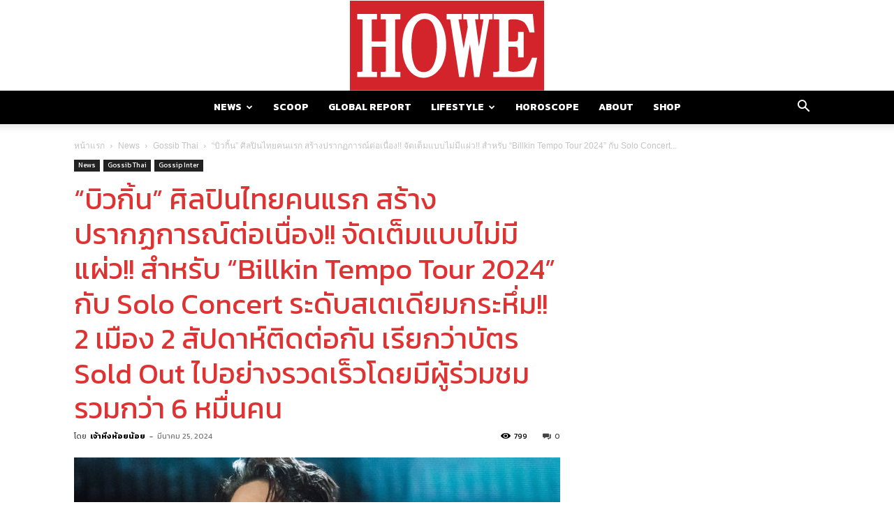

--- FILE ---
content_type: text/html; charset=UTF-8
request_url: https://howemagazine.com/%E0%B8%9A%E0%B8%B4%E0%B8%A7%E0%B8%81%E0%B8%B4%E0%B9%89%E0%B8%99-%E0%B8%A8%E0%B8%B4%E0%B8%A5%E0%B8%9B%E0%B8%B4%E0%B8%99%E0%B9%84%E0%B8%97%E0%B8%A2%E0%B8%84%E0%B8%99%E0%B9%81%E0%B8%A3/
body_size: 26705
content:
<!doctype html >
<!--[if IE 8]>    <html class="ie8" lang="en"> <![endif]-->
<!--[if IE 9]>    <html class="ie9" lang="en"> <![endif]-->
<!--[if gt IE 8]><!--> <html lang="th"> <!--<![endif]-->
<head>
    <title>“บิวกิ้น” ศิลปินไทยคนแรก สร้างปรากฏการณ์ต่อเนื่อง!! จัดเต็มแบบไม่มีแผ่ว!! สำหรับ “Billkin Tempo Tour 2024” กับ Solo Concert ระดับสเตเดียมกระหึ่ม!! 2 เมือง 2 สัปดาห์ติดต่อกัน เรียกว่าบัตร Sold Out ไปอย่างรวดเร็วโดยมีผู้ร่วมชมรวมกว่า 6 หมื่นคน - https://howemagazine.com/</title>
    <meta charset="UTF-8" />
    <meta name="viewport" content="width=device-width, initial-scale=1.0">
    <link rel="pingback" href="https://howemagazine.com/xmlrpc.php" />
    <meta name='robots' content='index, follow, max-image-preview:large, max-snippet:-1, max-video-preview:-1' />
	<style>img:is([sizes="auto" i], [sizes^="auto," i]) { contain-intrinsic-size: 3000px 1500px }</style>
	
	<!-- This site is optimized with the Yoast SEO plugin v25.4 - https://yoast.com/wordpress/plugins/seo/ -->
	<link rel="canonical" href="https://howemagazine.com/บิวกิ้น-ศิลปินไทยคนแร/" />
	<meta property="og:locale" content="th_TH" />
	<meta property="og:type" content="article" />
	<meta property="og:title" content="“บิวกิ้น” ศิลปินไทยคนแรก สร้างปรากฏการณ์ต่อเนื่อง!! จัดเต็มแบบไม่มีแผ่ว!! สำหรับ “Billkin Tempo Tour 2024” กับ Solo Concert ระดับสเตเดียมกระหึ่ม!! 2 เมือง 2 สัปดาห์ติดต่อกัน เรียกว่าบัตร Sold Out ไปอย่างรวดเร็วโดยมีผู้ร่วมชมรวมกว่า 6 หมื่นคน - https://howemagazine.com/" />
	<meta property="og:description" content="หลังจากสร้างความเซอร์ไพรส์เป็นศิลปินชาวไทยคนแรกที่ได้จั [&hellip;]" />
	<meta property="og:url" content="https://howemagazine.com/บิวกิ้น-ศิลปินไทยคนแร/" />
	<meta property="og:site_name" content="https://howemagazine.com/" />
	<meta property="article:published_time" content="2024-03-25T09:13:27+00:00" />
	<meta property="article:modified_time" content="2024-03-25T09:13:49+00:00" />
	<meta property="og:image" content="https://howemagazine.com/wp-content/uploads/2024/03/27-2.jpg" />
	<meta property="og:image:width" content="2048" />
	<meta property="og:image:height" content="1365" />
	<meta property="og:image:type" content="image/jpeg" />
	<meta name="author" content="เจ้าหิ่งห้อยน้อย" />
	<meta name="twitter:card" content="summary_large_image" />
	<meta name="twitter:label1" content="Written by" />
	<meta name="twitter:data1" content="เจ้าหิ่งห้อยน้อย" />
	<meta name="twitter:label2" content="Est. reading time" />
	<meta name="twitter:data2" content="7 นาที" />
	<script type="application/ld+json" class="yoast-schema-graph">{"@context":"https://schema.org","@graph":[{"@type":"WebPage","@id":"https://howemagazine.com/%e0%b8%9a%e0%b8%b4%e0%b8%a7%e0%b8%81%e0%b8%b4%e0%b9%89%e0%b8%99-%e0%b8%a8%e0%b8%b4%e0%b8%a5%e0%b8%9b%e0%b8%b4%e0%b8%99%e0%b9%84%e0%b8%97%e0%b8%a2%e0%b8%84%e0%b8%99%e0%b9%81%e0%b8%a3/","url":"https://howemagazine.com/%e0%b8%9a%e0%b8%b4%e0%b8%a7%e0%b8%81%e0%b8%b4%e0%b9%89%e0%b8%99-%e0%b8%a8%e0%b8%b4%e0%b8%a5%e0%b8%9b%e0%b8%b4%e0%b8%99%e0%b9%84%e0%b8%97%e0%b8%a2%e0%b8%84%e0%b8%99%e0%b9%81%e0%b8%a3/","name":"“บิวกิ้น” ศิลปินไทยคนแรก สร้างปรากฏการณ์ต่อเนื่อง!! จัดเต็มแบบไม่มีแผ่ว!! สำหรับ “Billkin Tempo Tour 2024” กับ Solo Concert ระดับสเตเดียมกระหึ่ม!! 2 เมือง 2 สัปดาห์ติดต่อกัน เรียกว่าบัตร Sold Out ไปอย่างรวดเร็วโดยมีผู้ร่วมชมรวมกว่า 6 หมื่นคน - https://howemagazine.com/","isPartOf":{"@id":"https://howemagazine.com/#website"},"primaryImageOfPage":{"@id":"https://howemagazine.com/%e0%b8%9a%e0%b8%b4%e0%b8%a7%e0%b8%81%e0%b8%b4%e0%b9%89%e0%b8%99-%e0%b8%a8%e0%b8%b4%e0%b8%a5%e0%b8%9b%e0%b8%b4%e0%b8%99%e0%b9%84%e0%b8%97%e0%b8%a2%e0%b8%84%e0%b8%99%e0%b9%81%e0%b8%a3/#primaryimage"},"image":{"@id":"https://howemagazine.com/%e0%b8%9a%e0%b8%b4%e0%b8%a7%e0%b8%81%e0%b8%b4%e0%b9%89%e0%b8%99-%e0%b8%a8%e0%b8%b4%e0%b8%a5%e0%b8%9b%e0%b8%b4%e0%b8%99%e0%b9%84%e0%b8%97%e0%b8%a2%e0%b8%84%e0%b8%99%e0%b9%81%e0%b8%a3/#primaryimage"},"thumbnailUrl":"https://howemagazine.com/wp-content/uploads/2024/03/27-2.jpg","datePublished":"2024-03-25T09:13:27+00:00","dateModified":"2024-03-25T09:13:49+00:00","author":{"@id":"https://howemagazine.com/#/schema/person/9e9c011dffcbd3c8eb229372c0d3bcf7"},"breadcrumb":{"@id":"https://howemagazine.com/%e0%b8%9a%e0%b8%b4%e0%b8%a7%e0%b8%81%e0%b8%b4%e0%b9%89%e0%b8%99-%e0%b8%a8%e0%b8%b4%e0%b8%a5%e0%b8%9b%e0%b8%b4%e0%b8%99%e0%b9%84%e0%b8%97%e0%b8%a2%e0%b8%84%e0%b8%99%e0%b9%81%e0%b8%a3/#breadcrumb"},"inLanguage":"th","potentialAction":[{"@type":"ReadAction","target":["https://howemagazine.com/%e0%b8%9a%e0%b8%b4%e0%b8%a7%e0%b8%81%e0%b8%b4%e0%b9%89%e0%b8%99-%e0%b8%a8%e0%b8%b4%e0%b8%a5%e0%b8%9b%e0%b8%b4%e0%b8%99%e0%b9%84%e0%b8%97%e0%b8%a2%e0%b8%84%e0%b8%99%e0%b9%81%e0%b8%a3/"]}]},{"@type":"ImageObject","inLanguage":"th","@id":"https://howemagazine.com/%e0%b8%9a%e0%b8%b4%e0%b8%a7%e0%b8%81%e0%b8%b4%e0%b9%89%e0%b8%99-%e0%b8%a8%e0%b8%b4%e0%b8%a5%e0%b8%9b%e0%b8%b4%e0%b8%99%e0%b9%84%e0%b8%97%e0%b8%a2%e0%b8%84%e0%b8%99%e0%b9%81%e0%b8%a3/#primaryimage","url":"https://howemagazine.com/wp-content/uploads/2024/03/27-2.jpg","contentUrl":"https://howemagazine.com/wp-content/uploads/2024/03/27-2.jpg","width":2048,"height":1365},{"@type":"BreadcrumbList","@id":"https://howemagazine.com/%e0%b8%9a%e0%b8%b4%e0%b8%a7%e0%b8%81%e0%b8%b4%e0%b9%89%e0%b8%99-%e0%b8%a8%e0%b8%b4%e0%b8%a5%e0%b8%9b%e0%b8%b4%e0%b8%99%e0%b9%84%e0%b8%97%e0%b8%a2%e0%b8%84%e0%b8%99%e0%b9%81%e0%b8%a3/#breadcrumb","itemListElement":[{"@type":"ListItem","position":1,"name":"Home","item":"https://howemagazine.com/"},{"@type":"ListItem","position":2,"name":"“บิวกิ้น” ศิลปินไทยคนแรก สร้างปรากฏการณ์ต่อเนื่อง!! จัดเต็มแบบไม่มีแผ่ว!! สำหรับ “Billkin Tempo Tour 2024” กับ Solo Concert ระดับสเตเดียมกระหึ่ม!! 2 เมือง 2 สัปดาห์ติดต่อกัน เรียกว่าบัตร Sold Out ไปอย่างรวดเร็วโดยมีผู้ร่วมชมรวมกว่า 6 หมื่นคน"}]},{"@type":"WebSite","@id":"https://howemagazine.com/#website","url":"https://howemagazine.com/","name":"https://howemagazine.com/","description":"","potentialAction":[{"@type":"SearchAction","target":{"@type":"EntryPoint","urlTemplate":"https://howemagazine.com/?s={search_term_string}"},"query-input":{"@type":"PropertyValueSpecification","valueRequired":true,"valueName":"search_term_string"}}],"inLanguage":"th"},{"@type":"Person","@id":"https://howemagazine.com/#/schema/person/9e9c011dffcbd3c8eb229372c0d3bcf7","name":"เจ้าหิ่งห้อยน้อย","image":{"@type":"ImageObject","inLanguage":"th","@id":"https://howemagazine.com/#/schema/person/image/","url":"https://secure.gravatar.com/avatar/bd475e1ba3fea1d9b481b76ee3129957571aeb327147ad1d20843d0f8167f1c5?s=96&d=mm&r=g","contentUrl":"https://secure.gravatar.com/avatar/bd475e1ba3fea1d9b481b76ee3129957571aeb327147ad1d20843d0f8167f1c5?s=96&d=mm&r=g","caption":"เจ้าหิ่งห้อยน้อย"},"url":"https://howemagazine.com/author/admin_intheair/"}]}</script>
	<!-- / Yoast SEO plugin. -->


<link rel='dns-prefetch' href='//www.googletagmanager.com' />
<link rel='dns-prefetch' href='//fonts.googleapis.com' />
<link rel="alternate" type="application/rss+xml" title="https://howemagazine.com/ &raquo; ฟีด" href="https://howemagazine.com/feed/" />
<link rel="alternate" type="application/rss+xml" title="https://howemagazine.com/ &raquo; ฟีดความเห็น" href="https://howemagazine.com/comments/feed/" />
<link rel="alternate" type="application/rss+xml" title="https://howemagazine.com/ &raquo; “บิวกิ้น” ศิลปินไทยคนแรก สร้างปรากฏการณ์ต่อเนื่อง!! จัดเต็มแบบไม่มีแผ่ว!! สำหรับ “Billkin Tempo Tour 2024” กับ Solo Concert ระดับสเตเดียมกระหึ่ม!! 2 เมือง 2 สัปดาห์ติดต่อกัน เรียกว่าบัตร Sold Out ไปอย่างรวดเร็วโดยมีผู้ร่วมชมรวมกว่า 6 หมื่นคน ฟีดความเห็น" href="https://howemagazine.com/%e0%b8%9a%e0%b8%b4%e0%b8%a7%e0%b8%81%e0%b8%b4%e0%b9%89%e0%b8%99-%e0%b8%a8%e0%b8%b4%e0%b8%a5%e0%b8%9b%e0%b8%b4%e0%b8%99%e0%b9%84%e0%b8%97%e0%b8%a2%e0%b8%84%e0%b8%99%e0%b9%81%e0%b8%a3/feed/" />
<script type="text/javascript">
/* <![CDATA[ */
window._wpemojiSettings = {"baseUrl":"https:\/\/s.w.org\/images\/core\/emoji\/16.0.1\/72x72\/","ext":".png","svgUrl":"https:\/\/s.w.org\/images\/core\/emoji\/16.0.1\/svg\/","svgExt":".svg","source":{"concatemoji":"https:\/\/howemagazine.com\/wp-includes\/js\/wp-emoji-release.min.js?ver=6.8.3"}};
/*! This file is auto-generated */
!function(s,n){var o,i,e;function c(e){try{var t={supportTests:e,timestamp:(new Date).valueOf()};sessionStorage.setItem(o,JSON.stringify(t))}catch(e){}}function p(e,t,n){e.clearRect(0,0,e.canvas.width,e.canvas.height),e.fillText(t,0,0);var t=new Uint32Array(e.getImageData(0,0,e.canvas.width,e.canvas.height).data),a=(e.clearRect(0,0,e.canvas.width,e.canvas.height),e.fillText(n,0,0),new Uint32Array(e.getImageData(0,0,e.canvas.width,e.canvas.height).data));return t.every(function(e,t){return e===a[t]})}function u(e,t){e.clearRect(0,0,e.canvas.width,e.canvas.height),e.fillText(t,0,0);for(var n=e.getImageData(16,16,1,1),a=0;a<n.data.length;a++)if(0!==n.data[a])return!1;return!0}function f(e,t,n,a){switch(t){case"flag":return n(e,"\ud83c\udff3\ufe0f\u200d\u26a7\ufe0f","\ud83c\udff3\ufe0f\u200b\u26a7\ufe0f")?!1:!n(e,"\ud83c\udde8\ud83c\uddf6","\ud83c\udde8\u200b\ud83c\uddf6")&&!n(e,"\ud83c\udff4\udb40\udc67\udb40\udc62\udb40\udc65\udb40\udc6e\udb40\udc67\udb40\udc7f","\ud83c\udff4\u200b\udb40\udc67\u200b\udb40\udc62\u200b\udb40\udc65\u200b\udb40\udc6e\u200b\udb40\udc67\u200b\udb40\udc7f");case"emoji":return!a(e,"\ud83e\udedf")}return!1}function g(e,t,n,a){var r="undefined"!=typeof WorkerGlobalScope&&self instanceof WorkerGlobalScope?new OffscreenCanvas(300,150):s.createElement("canvas"),o=r.getContext("2d",{willReadFrequently:!0}),i=(o.textBaseline="top",o.font="600 32px Arial",{});return e.forEach(function(e){i[e]=t(o,e,n,a)}),i}function t(e){var t=s.createElement("script");t.src=e,t.defer=!0,s.head.appendChild(t)}"undefined"!=typeof Promise&&(o="wpEmojiSettingsSupports",i=["flag","emoji"],n.supports={everything:!0,everythingExceptFlag:!0},e=new Promise(function(e){s.addEventListener("DOMContentLoaded",e,{once:!0})}),new Promise(function(t){var n=function(){try{var e=JSON.parse(sessionStorage.getItem(o));if("object"==typeof e&&"number"==typeof e.timestamp&&(new Date).valueOf()<e.timestamp+604800&&"object"==typeof e.supportTests)return e.supportTests}catch(e){}return null}();if(!n){if("undefined"!=typeof Worker&&"undefined"!=typeof OffscreenCanvas&&"undefined"!=typeof URL&&URL.createObjectURL&&"undefined"!=typeof Blob)try{var e="postMessage("+g.toString()+"("+[JSON.stringify(i),f.toString(),p.toString(),u.toString()].join(",")+"));",a=new Blob([e],{type:"text/javascript"}),r=new Worker(URL.createObjectURL(a),{name:"wpTestEmojiSupports"});return void(r.onmessage=function(e){c(n=e.data),r.terminate(),t(n)})}catch(e){}c(n=g(i,f,p,u))}t(n)}).then(function(e){for(var t in e)n.supports[t]=e[t],n.supports.everything=n.supports.everything&&n.supports[t],"flag"!==t&&(n.supports.everythingExceptFlag=n.supports.everythingExceptFlag&&n.supports[t]);n.supports.everythingExceptFlag=n.supports.everythingExceptFlag&&!n.supports.flag,n.DOMReady=!1,n.readyCallback=function(){n.DOMReady=!0}}).then(function(){return e}).then(function(){var e;n.supports.everything||(n.readyCallback(),(e=n.source||{}).concatemoji?t(e.concatemoji):e.wpemoji&&e.twemoji&&(t(e.twemoji),t(e.wpemoji)))}))}((window,document),window._wpemojiSettings);
/* ]]> */
</script>
<style id='wp-emoji-styles-inline-css' type='text/css'>

	img.wp-smiley, img.emoji {
		display: inline !important;
		border: none !important;
		box-shadow: none !important;
		height: 1em !important;
		width: 1em !important;
		margin: 0 0.07em !important;
		vertical-align: -0.1em !important;
		background: none !important;
		padding: 0 !important;
	}
</style>
<link rel='stylesheet' id='wp-block-library-css' href='https://howemagazine.com/wp-includes/css/dist/block-library/style.min.css?ver=6.8.3' type='text/css' media='all' />
<style id='classic-theme-styles-inline-css' type='text/css'>
/*! This file is auto-generated */
.wp-block-button__link{color:#fff;background-color:#32373c;border-radius:9999px;box-shadow:none;text-decoration:none;padding:calc(.667em + 2px) calc(1.333em + 2px);font-size:1.125em}.wp-block-file__button{background:#32373c;color:#fff;text-decoration:none}
</style>
<style id='global-styles-inline-css' type='text/css'>
:root{--wp--preset--aspect-ratio--square: 1;--wp--preset--aspect-ratio--4-3: 4/3;--wp--preset--aspect-ratio--3-4: 3/4;--wp--preset--aspect-ratio--3-2: 3/2;--wp--preset--aspect-ratio--2-3: 2/3;--wp--preset--aspect-ratio--16-9: 16/9;--wp--preset--aspect-ratio--9-16: 9/16;--wp--preset--color--black: #000000;--wp--preset--color--cyan-bluish-gray: #abb8c3;--wp--preset--color--white: #ffffff;--wp--preset--color--pale-pink: #f78da7;--wp--preset--color--vivid-red: #cf2e2e;--wp--preset--color--luminous-vivid-orange: #ff6900;--wp--preset--color--luminous-vivid-amber: #fcb900;--wp--preset--color--light-green-cyan: #7bdcb5;--wp--preset--color--vivid-green-cyan: #00d084;--wp--preset--color--pale-cyan-blue: #8ed1fc;--wp--preset--color--vivid-cyan-blue: #0693e3;--wp--preset--color--vivid-purple: #9b51e0;--wp--preset--gradient--vivid-cyan-blue-to-vivid-purple: linear-gradient(135deg,rgba(6,147,227,1) 0%,rgb(155,81,224) 100%);--wp--preset--gradient--light-green-cyan-to-vivid-green-cyan: linear-gradient(135deg,rgb(122,220,180) 0%,rgb(0,208,130) 100%);--wp--preset--gradient--luminous-vivid-amber-to-luminous-vivid-orange: linear-gradient(135deg,rgba(252,185,0,1) 0%,rgba(255,105,0,1) 100%);--wp--preset--gradient--luminous-vivid-orange-to-vivid-red: linear-gradient(135deg,rgba(255,105,0,1) 0%,rgb(207,46,46) 100%);--wp--preset--gradient--very-light-gray-to-cyan-bluish-gray: linear-gradient(135deg,rgb(238,238,238) 0%,rgb(169,184,195) 100%);--wp--preset--gradient--cool-to-warm-spectrum: linear-gradient(135deg,rgb(74,234,220) 0%,rgb(151,120,209) 20%,rgb(207,42,186) 40%,rgb(238,44,130) 60%,rgb(251,105,98) 80%,rgb(254,248,76) 100%);--wp--preset--gradient--blush-light-purple: linear-gradient(135deg,rgb(255,206,236) 0%,rgb(152,150,240) 100%);--wp--preset--gradient--blush-bordeaux: linear-gradient(135deg,rgb(254,205,165) 0%,rgb(254,45,45) 50%,rgb(107,0,62) 100%);--wp--preset--gradient--luminous-dusk: linear-gradient(135deg,rgb(255,203,112) 0%,rgb(199,81,192) 50%,rgb(65,88,208) 100%);--wp--preset--gradient--pale-ocean: linear-gradient(135deg,rgb(255,245,203) 0%,rgb(182,227,212) 50%,rgb(51,167,181) 100%);--wp--preset--gradient--electric-grass: linear-gradient(135deg,rgb(202,248,128) 0%,rgb(113,206,126) 100%);--wp--preset--gradient--midnight: linear-gradient(135deg,rgb(2,3,129) 0%,rgb(40,116,252) 100%);--wp--preset--font-size--small: 11px;--wp--preset--font-size--medium: 20px;--wp--preset--font-size--large: 32px;--wp--preset--font-size--x-large: 42px;--wp--preset--font-size--regular: 15px;--wp--preset--font-size--larger: 50px;--wp--preset--spacing--20: 0.44rem;--wp--preset--spacing--30: 0.67rem;--wp--preset--spacing--40: 1rem;--wp--preset--spacing--50: 1.5rem;--wp--preset--spacing--60: 2.25rem;--wp--preset--spacing--70: 3.38rem;--wp--preset--spacing--80: 5.06rem;--wp--preset--shadow--natural: 6px 6px 9px rgba(0, 0, 0, 0.2);--wp--preset--shadow--deep: 12px 12px 50px rgba(0, 0, 0, 0.4);--wp--preset--shadow--sharp: 6px 6px 0px rgba(0, 0, 0, 0.2);--wp--preset--shadow--outlined: 6px 6px 0px -3px rgba(255, 255, 255, 1), 6px 6px rgba(0, 0, 0, 1);--wp--preset--shadow--crisp: 6px 6px 0px rgba(0, 0, 0, 1);}:where(.is-layout-flex){gap: 0.5em;}:where(.is-layout-grid){gap: 0.5em;}body .is-layout-flex{display: flex;}.is-layout-flex{flex-wrap: wrap;align-items: center;}.is-layout-flex > :is(*, div){margin: 0;}body .is-layout-grid{display: grid;}.is-layout-grid > :is(*, div){margin: 0;}:where(.wp-block-columns.is-layout-flex){gap: 2em;}:where(.wp-block-columns.is-layout-grid){gap: 2em;}:where(.wp-block-post-template.is-layout-flex){gap: 1.25em;}:where(.wp-block-post-template.is-layout-grid){gap: 1.25em;}.has-black-color{color: var(--wp--preset--color--black) !important;}.has-cyan-bluish-gray-color{color: var(--wp--preset--color--cyan-bluish-gray) !important;}.has-white-color{color: var(--wp--preset--color--white) !important;}.has-pale-pink-color{color: var(--wp--preset--color--pale-pink) !important;}.has-vivid-red-color{color: var(--wp--preset--color--vivid-red) !important;}.has-luminous-vivid-orange-color{color: var(--wp--preset--color--luminous-vivid-orange) !important;}.has-luminous-vivid-amber-color{color: var(--wp--preset--color--luminous-vivid-amber) !important;}.has-light-green-cyan-color{color: var(--wp--preset--color--light-green-cyan) !important;}.has-vivid-green-cyan-color{color: var(--wp--preset--color--vivid-green-cyan) !important;}.has-pale-cyan-blue-color{color: var(--wp--preset--color--pale-cyan-blue) !important;}.has-vivid-cyan-blue-color{color: var(--wp--preset--color--vivid-cyan-blue) !important;}.has-vivid-purple-color{color: var(--wp--preset--color--vivid-purple) !important;}.has-black-background-color{background-color: var(--wp--preset--color--black) !important;}.has-cyan-bluish-gray-background-color{background-color: var(--wp--preset--color--cyan-bluish-gray) !important;}.has-white-background-color{background-color: var(--wp--preset--color--white) !important;}.has-pale-pink-background-color{background-color: var(--wp--preset--color--pale-pink) !important;}.has-vivid-red-background-color{background-color: var(--wp--preset--color--vivid-red) !important;}.has-luminous-vivid-orange-background-color{background-color: var(--wp--preset--color--luminous-vivid-orange) !important;}.has-luminous-vivid-amber-background-color{background-color: var(--wp--preset--color--luminous-vivid-amber) !important;}.has-light-green-cyan-background-color{background-color: var(--wp--preset--color--light-green-cyan) !important;}.has-vivid-green-cyan-background-color{background-color: var(--wp--preset--color--vivid-green-cyan) !important;}.has-pale-cyan-blue-background-color{background-color: var(--wp--preset--color--pale-cyan-blue) !important;}.has-vivid-cyan-blue-background-color{background-color: var(--wp--preset--color--vivid-cyan-blue) !important;}.has-vivid-purple-background-color{background-color: var(--wp--preset--color--vivid-purple) !important;}.has-black-border-color{border-color: var(--wp--preset--color--black) !important;}.has-cyan-bluish-gray-border-color{border-color: var(--wp--preset--color--cyan-bluish-gray) !important;}.has-white-border-color{border-color: var(--wp--preset--color--white) !important;}.has-pale-pink-border-color{border-color: var(--wp--preset--color--pale-pink) !important;}.has-vivid-red-border-color{border-color: var(--wp--preset--color--vivid-red) !important;}.has-luminous-vivid-orange-border-color{border-color: var(--wp--preset--color--luminous-vivid-orange) !important;}.has-luminous-vivid-amber-border-color{border-color: var(--wp--preset--color--luminous-vivid-amber) !important;}.has-light-green-cyan-border-color{border-color: var(--wp--preset--color--light-green-cyan) !important;}.has-vivid-green-cyan-border-color{border-color: var(--wp--preset--color--vivid-green-cyan) !important;}.has-pale-cyan-blue-border-color{border-color: var(--wp--preset--color--pale-cyan-blue) !important;}.has-vivid-cyan-blue-border-color{border-color: var(--wp--preset--color--vivid-cyan-blue) !important;}.has-vivid-purple-border-color{border-color: var(--wp--preset--color--vivid-purple) !important;}.has-vivid-cyan-blue-to-vivid-purple-gradient-background{background: var(--wp--preset--gradient--vivid-cyan-blue-to-vivid-purple) !important;}.has-light-green-cyan-to-vivid-green-cyan-gradient-background{background: var(--wp--preset--gradient--light-green-cyan-to-vivid-green-cyan) !important;}.has-luminous-vivid-amber-to-luminous-vivid-orange-gradient-background{background: var(--wp--preset--gradient--luminous-vivid-amber-to-luminous-vivid-orange) !important;}.has-luminous-vivid-orange-to-vivid-red-gradient-background{background: var(--wp--preset--gradient--luminous-vivid-orange-to-vivid-red) !important;}.has-very-light-gray-to-cyan-bluish-gray-gradient-background{background: var(--wp--preset--gradient--very-light-gray-to-cyan-bluish-gray) !important;}.has-cool-to-warm-spectrum-gradient-background{background: var(--wp--preset--gradient--cool-to-warm-spectrum) !important;}.has-blush-light-purple-gradient-background{background: var(--wp--preset--gradient--blush-light-purple) !important;}.has-blush-bordeaux-gradient-background{background: var(--wp--preset--gradient--blush-bordeaux) !important;}.has-luminous-dusk-gradient-background{background: var(--wp--preset--gradient--luminous-dusk) !important;}.has-pale-ocean-gradient-background{background: var(--wp--preset--gradient--pale-ocean) !important;}.has-electric-grass-gradient-background{background: var(--wp--preset--gradient--electric-grass) !important;}.has-midnight-gradient-background{background: var(--wp--preset--gradient--midnight) !important;}.has-small-font-size{font-size: var(--wp--preset--font-size--small) !important;}.has-medium-font-size{font-size: var(--wp--preset--font-size--medium) !important;}.has-large-font-size{font-size: var(--wp--preset--font-size--large) !important;}.has-x-large-font-size{font-size: var(--wp--preset--font-size--x-large) !important;}
:where(.wp-block-post-template.is-layout-flex){gap: 1.25em;}:where(.wp-block-post-template.is-layout-grid){gap: 1.25em;}
:where(.wp-block-columns.is-layout-flex){gap: 2em;}:where(.wp-block-columns.is-layout-grid){gap: 2em;}
:root :where(.wp-block-pullquote){font-size: 1.5em;line-height: 1.6;}
</style>
<link rel='stylesheet' id='td-plugin-multi-purpose-css' href='https://howemagazine.com/wp-content/plugins/td-composer/td-multi-purpose/style.css?ver=def8edc4e13d95bdf49953a9dce2f608' type='text/css' media='all' />
<link rel='stylesheet' id='google-fonts-style-css' href='https://fonts.googleapis.com/css?family=Kanit%3A400%2C100%2C100italic%2C200%2C200italic%2C300%2C300italic%2C400italic%2C500%2C500italic%2C600%2C600italic%2C700%2C700italic%2C800%2C800italic%2C900%2C900italic&#038;display=swap&#038;ver=12.6.8' type='text/css' media='all' />
<style id='akismet-widget-style-inline-css' type='text/css'>

			.a-stats {
				--akismet-color-mid-green: #357b49;
				--akismet-color-white: #fff;
				--akismet-color-light-grey: #f6f7f7;

				max-width: 350px;
				width: auto;
			}

			.a-stats * {
				all: unset;
				box-sizing: border-box;
			}

			.a-stats strong {
				font-weight: 600;
			}

			.a-stats a.a-stats__link,
			.a-stats a.a-stats__link:visited,
			.a-stats a.a-stats__link:active {
				background: var(--akismet-color-mid-green);
				border: none;
				box-shadow: none;
				border-radius: 8px;
				color: var(--akismet-color-white);
				cursor: pointer;
				display: block;
				font-family: -apple-system, BlinkMacSystemFont, 'Segoe UI', 'Roboto', 'Oxygen-Sans', 'Ubuntu', 'Cantarell', 'Helvetica Neue', sans-serif;
				font-weight: 500;
				padding: 12px;
				text-align: center;
				text-decoration: none;
				transition: all 0.2s ease;
			}

			/* Extra specificity to deal with TwentyTwentyOne focus style */
			.widget .a-stats a.a-stats__link:focus {
				background: var(--akismet-color-mid-green);
				color: var(--akismet-color-white);
				text-decoration: none;
			}

			.a-stats a.a-stats__link:hover {
				filter: brightness(110%);
				box-shadow: 0 4px 12px rgba(0, 0, 0, 0.06), 0 0 2px rgba(0, 0, 0, 0.16);
			}

			.a-stats .count {
				color: var(--akismet-color-white);
				display: block;
				font-size: 1.5em;
				line-height: 1.4;
				padding: 0 13px;
				white-space: nowrap;
			}
		
</style>
<link rel='stylesheet' id='td-theme-css' href='https://howemagazine.com/wp-content/themes/Newspaper/style.css?ver=12.6.8' type='text/css' media='all' />
<style id='td-theme-inline-css' type='text/css'>@media (max-width:767px){.td-header-desktop-wrap{display:none}}@media (min-width:767px){.td-header-mobile-wrap{display:none}}</style>
<link rel='stylesheet' id='js_composer_front-css' href='https://howemagazine.com/wp-content/plugins/js_composer/assets/css/js_composer.min.css?ver=7.0' type='text/css' media='all' />
<link rel='stylesheet' id='td-legacy-framework-front-style-css' href='https://howemagazine.com/wp-content/plugins/td-composer/legacy/Newspaper/assets/css/td_legacy_main.css?ver=def8edc4e13d95bdf49953a9dce2f608' type='text/css' media='all' />
<link rel='stylesheet' id='td-standard-pack-framework-front-style-css' href='https://howemagazine.com/wp-content/plugins/td-standard-pack/Newspaper/assets/css/td_standard_pack_main.css?ver=1b3d5bf2c64738aa07b4643e31257da9' type='text/css' media='all' />
<link rel='stylesheet' id='tdb_style_cloud_templates_front-css' href='https://howemagazine.com/wp-content/plugins/td-cloud-library/assets/css/tdb_main.css?ver=b33652f2535d2f3812f59e306e26300d' type='text/css' media='all' />
<script type="text/javascript" src="https://howemagazine.com/wp-includes/js/jquery/jquery.min.js?ver=3.7.1" id="jquery-core-js"></script>
<script type="text/javascript" src="https://howemagazine.com/wp-includes/js/jquery/jquery-migrate.min.js?ver=3.4.1" id="jquery-migrate-js"></script>

<!-- Google tag (gtag.js) snippet added by Site Kit -->
<!-- Google Analytics snippet added by Site Kit -->
<script type="text/javascript" src="https://www.googletagmanager.com/gtag/js?id=GT-K52P4442" id="google_gtagjs-js" async></script>
<script type="text/javascript" id="google_gtagjs-js-after">
/* <![CDATA[ */
window.dataLayer = window.dataLayer || [];function gtag(){dataLayer.push(arguments);}
gtag("set","linker",{"domains":["howemagazine.com"]});
gtag("js", new Date());
gtag("set", "developer_id.dZTNiMT", true);
gtag("config", "GT-K52P4442");
 window._googlesitekit = window._googlesitekit || {}; window._googlesitekit.throttledEvents = []; window._googlesitekit.gtagEvent = (name, data) => { var key = JSON.stringify( { name, data } ); if ( !! window._googlesitekit.throttledEvents[ key ] ) { return; } window._googlesitekit.throttledEvents[ key ] = true; setTimeout( () => { delete window._googlesitekit.throttledEvents[ key ]; }, 5 ); gtag( "event", name, { ...data, event_source: "site-kit" } ); }; 
/* ]]> */
</script>
<script></script><link rel="https://api.w.org/" href="https://howemagazine.com/wp-json/" /><link rel="alternate" title="JSON" type="application/json" href="https://howemagazine.com/wp-json/wp/v2/posts/68816" /><link rel="EditURI" type="application/rsd+xml" title="RSD" href="https://howemagazine.com/xmlrpc.php?rsd" />
<meta name="generator" content="WordPress 6.8.3" />
<link rel='shortlink' href='https://howemagazine.com/?p=68816' />
<link rel="alternate" title="oEmbed (JSON)" type="application/json+oembed" href="https://howemagazine.com/wp-json/oembed/1.0/embed?url=https%3A%2F%2Fhowemagazine.com%2F%25e0%25b8%259a%25e0%25b8%25b4%25e0%25b8%25a7%25e0%25b8%2581%25e0%25b8%25b4%25e0%25b9%2589%25e0%25b8%2599-%25e0%25b8%25a8%25e0%25b8%25b4%25e0%25b8%25a5%25e0%25b8%259b%25e0%25b8%25b4%25e0%25b8%2599%25e0%25b9%2584%25e0%25b8%2597%25e0%25b8%25a2%25e0%25b8%2584%25e0%25b8%2599%25e0%25b9%2581%25e0%25b8%25a3%2F" />
<link rel="alternate" title="oEmbed (XML)" type="text/xml+oembed" href="https://howemagazine.com/wp-json/oembed/1.0/embed?url=https%3A%2F%2Fhowemagazine.com%2F%25e0%25b8%259a%25e0%25b8%25b4%25e0%25b8%25a7%25e0%25b8%2581%25e0%25b8%25b4%25e0%25b9%2589%25e0%25b8%2599-%25e0%25b8%25a8%25e0%25b8%25b4%25e0%25b8%25a5%25e0%25b8%259b%25e0%25b8%25b4%25e0%25b8%2599%25e0%25b9%2584%25e0%25b8%2597%25e0%25b8%25a2%25e0%25b8%2584%25e0%25b8%2599%25e0%25b9%2581%25e0%25b8%25a3%2F&#038;format=xml" />
<meta property="fb:app_id" content=""/><meta name="generator" content="Site Kit by Google 1.170.0" />    <script>
        window.tdb_global_vars = {"wpRestUrl":"https:\/\/howemagazine.com\/wp-json\/","permalinkStructure":"\/%postname%\/"};
        window.tdb_p_autoload_vars = {"isAjax":false,"isAdminBarShowing":false,"autoloadStatus":"off","origPostEditUrl":null};
    </script>
    
    <style id="tdb-global-colors">:root{--accent-color:#fff}</style>

    
	<meta name="generator" content="Powered by WPBakery Page Builder - drag and drop page builder for WordPress."/>

<!-- Google Tag Manager snippet added by Site Kit -->
<script type="text/javascript">
/* <![CDATA[ */

			( function( w, d, s, l, i ) {
				w[l] = w[l] || [];
				w[l].push( {'gtm.start': new Date().getTime(), event: 'gtm.js'} );
				var f = d.getElementsByTagName( s )[0],
					j = d.createElement( s ), dl = l != 'dataLayer' ? '&l=' + l : '';
				j.async = true;
				j.src = 'https://www.googletagmanager.com/gtm.js?id=' + i + dl;
				f.parentNode.insertBefore( j, f );
			} )( window, document, 'script', 'dataLayer', 'GTM-WXP6H364' );
			
/* ]]> */
</script>

<!-- End Google Tag Manager snippet added by Site Kit -->

<!-- JS generated by theme -->

<script type="text/javascript" id="td-generated-header-js">
    
    

	    var tdBlocksArray = []; //here we store all the items for the current page

	    // td_block class - each ajax block uses a object of this class for requests
	    function tdBlock() {
		    this.id = '';
		    this.block_type = 1; //block type id (1-234 etc)
		    this.atts = '';
		    this.td_column_number = '';
		    this.td_current_page = 1; //
		    this.post_count = 0; //from wp
		    this.found_posts = 0; //from wp
		    this.max_num_pages = 0; //from wp
		    this.td_filter_value = ''; //current live filter value
		    this.is_ajax_running = false;
		    this.td_user_action = ''; // load more or infinite loader (used by the animation)
		    this.header_color = '';
		    this.ajax_pagination_infinite_stop = ''; //show load more at page x
	    }

        // td_js_generator - mini detector
        ( function () {
            var htmlTag = document.getElementsByTagName("html")[0];

	        if ( navigator.userAgent.indexOf("MSIE 10.0") > -1 ) {
                htmlTag.className += ' ie10';
            }

            if ( !!navigator.userAgent.match(/Trident.*rv\:11\./) ) {
                htmlTag.className += ' ie11';
            }

	        if ( navigator.userAgent.indexOf("Edge") > -1 ) {
                htmlTag.className += ' ieEdge';
            }

            if ( /(iPad|iPhone|iPod)/g.test(navigator.userAgent) ) {
                htmlTag.className += ' td-md-is-ios';
            }

            var user_agent = navigator.userAgent.toLowerCase();
            if ( user_agent.indexOf("android") > -1 ) {
                htmlTag.className += ' td-md-is-android';
            }

            if ( -1 !== navigator.userAgent.indexOf('Mac OS X')  ) {
                htmlTag.className += ' td-md-is-os-x';
            }

            if ( /chrom(e|ium)/.test(navigator.userAgent.toLowerCase()) ) {
               htmlTag.className += ' td-md-is-chrome';
            }

            if ( -1 !== navigator.userAgent.indexOf('Firefox') ) {
                htmlTag.className += ' td-md-is-firefox';
            }

            if ( -1 !== navigator.userAgent.indexOf('Safari') && -1 === navigator.userAgent.indexOf('Chrome') ) {
                htmlTag.className += ' td-md-is-safari';
            }

            if( -1 !== navigator.userAgent.indexOf('IEMobile') ){
                htmlTag.className += ' td-md-is-iemobile';
            }

        })();

        var tdLocalCache = {};

        ( function () {
            "use strict";

            tdLocalCache = {
                data: {},
                remove: function (resource_id) {
                    delete tdLocalCache.data[resource_id];
                },
                exist: function (resource_id) {
                    return tdLocalCache.data.hasOwnProperty(resource_id) && tdLocalCache.data[resource_id] !== null;
                },
                get: function (resource_id) {
                    return tdLocalCache.data[resource_id];
                },
                set: function (resource_id, cachedData) {
                    tdLocalCache.remove(resource_id);
                    tdLocalCache.data[resource_id] = cachedData;
                }
            };
        })();

    
    
var td_viewport_interval_list=[{"limitBottom":767,"sidebarWidth":228},{"limitBottom":1018,"sidebarWidth":300},{"limitBottom":1140,"sidebarWidth":324}];
var td_animation_stack_effect="type0";
var tds_animation_stack=true;
var td_animation_stack_specific_selectors=".entry-thumb, img, .td-lazy-img";
var td_animation_stack_general_selectors=".td-animation-stack img, .td-animation-stack .entry-thumb, .post img, .td-animation-stack .td-lazy-img";
var tdc_is_installed="yes";
var td_ajax_url="https:\/\/howemagazine.com\/wp-admin\/admin-ajax.php?td_theme_name=Newspaper&v=12.6.8";
var td_get_template_directory_uri="https:\/\/howemagazine.com\/wp-content\/plugins\/td-composer\/legacy\/common";
var tds_snap_menu="snap";
var tds_logo_on_sticky="show_header_logo";
var tds_header_style="10";
var td_please_wait="\u0e01\u0e23\u0e38\u0e13\u0e32\u0e23\u0e2d\u0e2a\u0e31\u0e01\u0e04\u0e23\u0e39\u0e48\u2026";
var td_email_user_pass_incorrect="\u0e1c\u0e39\u0e49\u0e43\u0e0a\u0e49\u0e2b\u0e23\u0e37\u0e2d\u0e23\u0e2b\u0e31\u0e2a\u0e1c\u0e48\u0e32\u0e19\u0e44\u0e21\u0e48\u0e16\u0e39\u0e01\u0e15\u0e49\u0e2d\u0e07!";
var td_email_user_incorrect="\u0e2d\u0e35\u0e40\u0e21\u0e25\u0e4c\u0e2b\u0e23\u0e37\u0e2d\u0e0a\u0e37\u0e48\u0e2d\u0e1c\u0e39\u0e49\u0e43\u0e0a\u0e49\u0e44\u0e21\u0e48\u0e16\u0e39\u0e01\u0e15\u0e49\u0e2d\u0e07!";
var td_email_incorrect="\u0e2d\u0e35\u0e40\u0e21\u0e25\u0e4c\u0e44\u0e21\u0e48\u0e16\u0e39\u0e01\u0e15\u0e49\u0e2d\u0e07!";
var td_user_incorrect="Username incorrect!";
var td_email_user_empty="Email or username empty!";
var td_pass_empty="Pass empty!";
var td_pass_pattern_incorrect="Invalid Pass Pattern!";
var td_retype_pass_incorrect="Retyped Pass incorrect!";
var tds_more_articles_on_post_enable="";
var tds_more_articles_on_post_time_to_wait="";
var tds_more_articles_on_post_pages_distance_from_top=0;
var tds_captcha="";
var tds_theme_color_site_wide="#dd3333";
var tds_smart_sidebar="";
var tdThemeName="Newspaper";
var tdThemeNameWl="Newspaper";
var td_magnific_popup_translation_tPrev="\u0e01\u0e48\u0e2d\u0e19\u0e2b\u0e19\u0e49\u0e32\u0e19\u0e35\u0e49 (\u0e1b\u0e38\u0e48\u0e21\u0e25\u0e39\u0e01\u0e28\u0e23\u0e0b\u0e49\u0e32\u0e22)";
var td_magnific_popup_translation_tNext="\u0e16\u0e31\u0e14\u0e44\u0e1b (\u0e1b\u0e38\u0e48\u0e21\u0e25\u0e39\u0e01\u0e28\u0e23\u0e02\u0e27\u0e32)";
var td_magnific_popup_translation_tCounter="%curr%\u0e02\u0e2d\u0e07%total%";
var td_magnific_popup_translation_ajax_tError="\u0e40\u0e19\u0e37\u0e49\u0e2d\u0e2b\u0e32\u0e08\u0e32\u0e01%url%\u0e44\u0e21\u0e48\u0e2a\u0e32\u0e21\u0e32\u0e23\u0e16\u0e42\u0e2b\u0e25\u0e14";
var td_magnific_popup_translation_image_tError="\u0e23\u0e39\u0e1b\u0e20\u0e32\u0e1e#%curr%\u0e44\u0e21\u0e48\u0e2a\u0e32\u0e21\u0e32\u0e23\u0e16\u0e42\u0e2b\u0e25\u0e14";
var tdBlockNonce="ff158d0ceb";
var tdMobileMenu="enabled";
var tdMobileSearch="enabled";
var tdDateNamesI18n={"month_names":["\u0e21\u0e01\u0e23\u0e32\u0e04\u0e21","\u0e01\u0e38\u0e21\u0e20\u0e32\u0e1e\u0e31\u0e19\u0e18\u0e4c","\u0e21\u0e35\u0e19\u0e32\u0e04\u0e21","\u0e40\u0e21\u0e29\u0e32\u0e22\u0e19","\u0e1e\u0e24\u0e29\u0e20\u0e32\u0e04\u0e21","\u0e21\u0e34\u0e16\u0e38\u0e19\u0e32\u0e22\u0e19","\u0e01\u0e23\u0e01\u0e0e\u0e32\u0e04\u0e21","\u0e2a\u0e34\u0e07\u0e2b\u0e32\u0e04\u0e21","\u0e01\u0e31\u0e19\u0e22\u0e32\u0e22\u0e19","\u0e15\u0e38\u0e25\u0e32\u0e04\u0e21","\u0e1e\u0e24\u0e28\u0e08\u0e34\u0e01\u0e32\u0e22\u0e19","\u0e18\u0e31\u0e19\u0e27\u0e32\u0e04\u0e21"],"month_names_short":["\u0e21.\u0e04.","\u0e01.\u0e1e.","\u0e21\u0e35.\u0e04.","\u0e40\u0e21.\u0e22.","\u0e1e.\u0e04.","\u0e21\u0e34.\u0e22.","\u0e01.\u0e04.","\u0e2a.\u0e04.","\u0e01.\u0e22.","\u0e15.\u0e04.","\u0e1e.\u0e22.","\u0e18.\u0e04."],"day_names":["\u0e27\u0e31\u0e19\u0e2d\u0e32\u0e17\u0e34\u0e15\u0e22\u0e4c","\u0e27\u0e31\u0e19\u0e08\u0e31\u0e19\u0e17\u0e23\u0e4c","\u0e27\u0e31\u0e19\u0e2d\u0e31\u0e07\u0e04\u0e32\u0e23","\u0e27\u0e31\u0e19\u0e1e\u0e38\u0e18","\u0e27\u0e31\u0e19\u0e1e\u0e24\u0e2b\u0e31\u0e2a\u0e1a\u0e14\u0e35","\u0e27\u0e31\u0e19\u0e28\u0e38\u0e01\u0e23\u0e4c","\u0e27\u0e31\u0e19\u0e40\u0e2a\u0e32\u0e23\u0e4c"],"day_names_short":["\u0e2d\u0e32\u0e17\u0e34\u0e15\u0e22\u0e4c","\u0e08\u0e31\u0e19\u0e17\u0e23\u0e4c","\u0e2d\u0e31\u0e07\u0e04\u0e32\u0e23","\u0e1e\u0e38\u0e18","\u0e1e\u0e24\u0e2b\u0e31\u0e2a","\u0e28\u0e38\u0e01\u0e23\u0e4c","\u0e40\u0e2a\u0e32\u0e23\u0e4c"]};
var tdb_modal_confirm="\u0e1a\u0e31\u0e19\u0e17\u0e36\u0e01";
var tdb_modal_cancel="\u0e22\u0e01\u0e40\u0e25\u0e34\u0e01";
var tdb_modal_confirm_alt="\u0e43\u0e0a\u0e48";
var tdb_modal_cancel_alt="\u0e40\u0e25\u0e02\u0e17\u0e35\u0e48";
var td_deploy_mode="deploy";
var td_ad_background_click_link="";
var td_ad_background_click_target="";
</script>


<!-- Header style compiled by theme -->

<style>.td-module-exclusive .td-module-title a:before{content:'พิเศษ'}.td-header-wrap .black-menu .sf-menu>.current-menu-item>a,.td-header-wrap .black-menu .sf-menu>.current-menu-ancestor>a,.td-header-wrap .black-menu .sf-menu>.current-category-ancestor>a,.td-header-wrap .black-menu .sf-menu>li>a:hover,.td-header-wrap .black-menu .sf-menu>.sfHover>a,.sf-menu>.current-menu-item>a:after,.sf-menu>.current-menu-ancestor>a:after,.sf-menu>.current-category-ancestor>a:after,.sf-menu>li:hover>a:after,.sf-menu>.sfHover>a:after,.header-search-wrap .td-drop-down-search:after,.header-search-wrap .td-drop-down-search .btn:hover,input[type=submit]:hover,.td-read-more a,.td-post-category:hover,body .td_top_authors .td-active .td-author-post-count,body .td_top_authors .td-active .td-author-comments-count,body .td_top_authors .td_mod_wrap:hover .td-author-post-count,body .td_top_authors .td_mod_wrap:hover .td-author-comments-count,.td-404-sub-sub-title a:hover,.td-search-form-widget .wpb_button:hover,.td-rating-bar-wrap div,.dropcap,.td_wrapper_video_playlist .td_video_controls_playlist_wrapper,.wpb_default,.wpb_default:hover,.td-left-smart-list:hover,.td-right-smart-list:hover,#bbpress-forums button:hover,.bbp_widget_login .button:hover,.td-footer-wrapper .td-post-category,.td-footer-wrapper .widget_product_search input[type="submit"]:hover,.single-product .product .summary .cart .button:hover,.td-next-prev-wrap a:hover,.td-load-more-wrap a:hover,.td-post-small-box a:hover,.page-nav .current,.page-nav:first-child>div,#bbpress-forums .bbp-pagination .current,#bbpress-forums #bbp-single-user-details #bbp-user-navigation li.current a,.td-theme-slider:hover .slide-meta-cat a,a.vc_btn-black:hover,.td-trending-now-wrapper:hover .td-trending-now-title,.td-scroll-up,.td-smart-list-button:hover,.td-weather-information:before,.td-weather-week:before,.td_block_exchange .td-exchange-header:before,.td-pulldown-syle-2 .td-subcat-dropdown ul:after,.td_block_template_9 .td-block-title:after,.td_block_template_15 .td-block-title:before,div.wpforms-container .wpforms-form div.wpforms-submit-container button[type=submit],.td-close-video-fixed{background-color:#dd3333}.td_block_template_4 .td-related-title .td-cur-simple-item:before{border-color:#dd3333 transparent transparent transparent!important}.td_block_template_4 .td-related-title .td-cur-simple-item,.td_block_template_3 .td-related-title .td-cur-simple-item,.td_block_template_9 .td-related-title:after{background-color:#dd3333}a,cite a:hover,.td-page-content blockquote p,.td-post-content blockquote p,.mce-content-body blockquote p,.comment-content blockquote p,.wpb_text_column blockquote p,.td_block_text_with_title blockquote p,.td_module_wrap:hover .entry-title a,.td-subcat-filter .td-subcat-list a:hover,.td-subcat-filter .td-subcat-dropdown a:hover,.td_quote_on_blocks,.dropcap2,.dropcap3,body .td_top_authors .td-active .td-authors-name a,body .td_top_authors .td_mod_wrap:hover .td-authors-name a,.td-post-next-prev-content a:hover,.author-box-wrap .td-author-social a:hover,.td-author-name a:hover,.td-author-url a:hover,.comment-reply-link:hover,.logged-in-as a:hover,#cancel-comment-reply-link:hover,.td-search-query,.widget a:hover,.td_wp_recentcomments a:hover,.archive .widget_archive .current,.archive .widget_archive .current a,.widget_calendar tfoot a:hover,#bbpress-forums li.bbp-header .bbp-reply-content span a:hover,#bbpress-forums .bbp-forum-freshness a:hover,#bbpress-forums .bbp-topic-freshness a:hover,#bbpress-forums .bbp-forums-list li a:hover,#bbpress-forums .bbp-forum-title:hover,#bbpress-forums .bbp-topic-permalink:hover,#bbpress-forums .bbp-topic-started-by a:hover,#bbpress-forums .bbp-topic-started-in a:hover,#bbpress-forums .bbp-body .super-sticky li.bbp-topic-title .bbp-topic-permalink,#bbpress-forums .bbp-body .sticky li.bbp-topic-title .bbp-topic-permalink,.widget_display_replies .bbp-author-name,.widget_display_topics .bbp-author-name,.td-subfooter-menu li a:hover,a.vc_btn-black:hover,.td-smart-list-dropdown-wrap .td-smart-list-button:hover,.td-instagram-user a,.td-block-title-wrap .td-wrapper-pulldown-filter .td-pulldown-filter-display-option:hover,.td-block-title-wrap .td-wrapper-pulldown-filter .td-pulldown-filter-display-option:hover i,.td-block-title-wrap .td-wrapper-pulldown-filter .td-pulldown-filter-link:hover,.td-block-title-wrap .td-wrapper-pulldown-filter .td-pulldown-filter-item .td-cur-simple-item,.td-pulldown-syle-2 .td-subcat-dropdown:hover .td-subcat-more span,.td-pulldown-syle-2 .td-subcat-dropdown:hover .td-subcat-more i,.td-pulldown-syle-3 .td-subcat-dropdown:hover .td-subcat-more span,.td-pulldown-syle-3 .td-subcat-dropdown:hover .td-subcat-more i,.td_block_template_2 .td-related-title .td-cur-simple-item,.td_block_template_5 .td-related-title .td-cur-simple-item,.td_block_template_6 .td-related-title .td-cur-simple-item,.td_block_template_7 .td-related-title .td-cur-simple-item,.td_block_template_8 .td-related-title .td-cur-simple-item,.td_block_template_9 .td-related-title .td-cur-simple-item,.td_block_template_10 .td-related-title .td-cur-simple-item,.td_block_template_11 .td-related-title .td-cur-simple-item,.td_block_template_12 .td-related-title .td-cur-simple-item,.td_block_template_13 .td-related-title .td-cur-simple-item,.td_block_template_14 .td-related-title .td-cur-simple-item,.td_block_template_15 .td-related-title .td-cur-simple-item,.td_block_template_16 .td-related-title .td-cur-simple-item,.td_block_template_17 .td-related-title .td-cur-simple-item,.td-theme-wrap .sf-menu ul .td-menu-item>a:hover,.td-theme-wrap .sf-menu ul .sfHover>a,.td-theme-wrap .sf-menu ul .current-menu-ancestor>a,.td-theme-wrap .sf-menu ul .current-category-ancestor>a,.td-theme-wrap .sf-menu ul .current-menu-item>a,.td_outlined_btn,body .td_block_categories_tags .td-ct-item:hover,body .td_block_list_menu li.current-menu-item>a,body .td_block_list_menu li.current-menu-ancestor>a,body .td_block_list_menu li.current-category-ancestor>a{color:#dd3333}a.vc_btn-black.vc_btn_square_outlined:hover,a.vc_btn-black.vc_btn_outlined:hover{color:#dd3333!important}.td-next-prev-wrap a:hover,.td-load-more-wrap a:hover,.td-post-small-box a:hover,.page-nav .current,.page-nav:first-child>div,#bbpress-forums .bbp-pagination .current,.post .td_quote_box,.page .td_quote_box,a.vc_btn-black:hover,.td_block_template_5 .td-block-title>*,.td_outlined_btn{border-color:#dd3333}.td_wrapper_video_playlist .td_video_currently_playing:after{border-color:#dd3333!important}.header-search-wrap .td-drop-down-search:before{border-color:transparent transparent #dd3333 transparent}.block-title>span,.block-title>a,.block-title>label,.widgettitle,.widgettitle:after,body .td-trending-now-title,.td-trending-now-wrapper:hover .td-trending-now-title,.wpb_tabs li.ui-tabs-active a,.wpb_tabs li:hover a,.vc_tta-container .vc_tta-color-grey.vc_tta-tabs-position-top.vc_tta-style-classic .vc_tta-tabs-container .vc_tta-tab.vc_active>a,.vc_tta-container .vc_tta-color-grey.vc_tta-tabs-position-top.vc_tta-style-classic .vc_tta-tabs-container .vc_tta-tab:hover>a,.td_block_template_1 .td-related-title .td-cur-simple-item,.td-subcat-filter .td-subcat-dropdown:hover .td-subcat-more,.td_3D_btn,.td_shadow_btn,.td_default_btn,.td_round_btn,.td_outlined_btn:hover{background-color:#dd3333}.block-title,.td_block_template_1 .td-related-title,.wpb_tabs .wpb_tabs_nav,.vc_tta-container .vc_tta-color-grey.vc_tta-tabs-position-top.vc_tta-style-classic .vc_tta-tabs-container{border-color:#dd3333}.td_block_wrap .td-subcat-item a.td-cur-simple-item{color:#dd3333}.td-grid-style-4 .entry-title{background-color:rgba(221,51,51,0.7)}.block-title>span,.block-title>span>a,.block-title>a,.block-title>label,.widgettitle,.widgettitle:after,body .td-trending-now-title,.td-trending-now-wrapper:hover .td-trending-now-title,.wpb_tabs li.ui-tabs-active a,.wpb_tabs li:hover a,.vc_tta-container .vc_tta-color-grey.vc_tta-tabs-position-top.vc_tta-style-classic .vc_tta-tabs-container .vc_tta-tab.vc_active>a,.vc_tta-container .vc_tta-color-grey.vc_tta-tabs-position-top.vc_tta-style-classic .vc_tta-tabs-container .vc_tta-tab:hover>a,.td_block_template_1 .td-related-title .td-cur-simple-item,.td-subcat-filter .td-subcat-dropdown:hover .td-subcat-more,.td-weather-information:before,.td-weather-week:before,.td_block_exchange .td-exchange-header:before,.td-theme-wrap .td_block_template_3 .td-block-title>*,.td-theme-wrap .td_block_template_4 .td-block-title>*,.td-theme-wrap .td_block_template_7 .td-block-title>*,.td-theme-wrap .td_block_template_9 .td-block-title:after,.td-theme-wrap .td_block_template_10 .td-block-title::before,.td-theme-wrap .td_block_template_11 .td-block-title::before,.td-theme-wrap .td_block_template_11 .td-block-title::after,.td-theme-wrap .td_block_template_14 .td-block-title,.td-theme-wrap .td_block_template_15 .td-block-title:before,.td-theme-wrap .td_block_template_17 .td-block-title:before{background-color:#000000}.block-title,.td_block_template_1 .td-related-title,.wpb_tabs .wpb_tabs_nav,.vc_tta-container .vc_tta-color-grey.vc_tta-tabs-position-top.vc_tta-style-classic .vc_tta-tabs-container,.td-theme-wrap .td_block_template_5 .td-block-title>*,.td-theme-wrap .td_block_template_17 .td-block-title,.td-theme-wrap .td_block_template_17 .td-block-title::before{border-color:#000000}.td-theme-wrap .td_block_template_4 .td-block-title>*:before,.td-theme-wrap .td_block_template_17 .td-block-title::after{border-color:#000000 transparent transparent transparent}.td-theme-wrap .td_block_template_4 .td-related-title .td-cur-simple-item:before{border-color:#000000 transparent transparent transparent!important}ul.sf-menu>.menu-item>a{font-family:Kanit}.sf-menu ul .menu-item a{font-family:Kanit}.td-header-wrap .td-logo-text-container .td-logo-text{font-family:Kanit}.td-header-wrap .td-logo-text-container .td-tagline-text{font-family:Kanit}#td-mobile-nav,#td-mobile-nav .wpb_button,.td-search-wrap-mob{font-family:Kanit}.td-page-title,.td-category-title-holder .td-page-title{font-family:Kanit}.td-page-content p,.td-page-content li,.td-page-content .td_block_text_with_title,.wpb_text_column p{font-family:Kanit}.td-page-content h1,.wpb_text_column h1{font-family:Kanit}.td-page-content h2,.wpb_text_column h2{font-family:Kanit}.td-page-content h3,.wpb_text_column h3{font-family:Kanit}.td-page-content h4,.wpb_text_column h4{font-family:Kanit}.td-page-content h5,.wpb_text_column h5{font-family:Kanit}.td-page-content h6,.wpb_text_column h6{font-family:Kanit}body,p{font-family:Kanit}.white-popup-block,.white-popup-block .wpb_button{font-family:Kanit}.td-header-style-12 .td-header-menu-wrap-full,.td-header-style-12 .td-affix,.td-grid-style-1.td-hover-1 .td-big-grid-post:hover .td-post-category,.td-grid-style-5.td-hover-1 .td-big-grid-post:hover .td-post-category,.td_category_template_3 .td-current-sub-category,.td_category_template_8 .td-category-header .td-category a.td-current-sub-category,.td_category_template_4 .td-category-siblings .td-category a:hover,.td_block_big_grid_9.td-grid-style-1 .td-post-category,.td_block_big_grid_9.td-grid-style-5 .td-post-category,.td-grid-style-6.td-hover-1 .td-module-thumb:after,.tdm-menu-active-style5 .td-header-menu-wrap .sf-menu>.current-menu-item>a,.tdm-menu-active-style5 .td-header-menu-wrap .sf-menu>.current-menu-ancestor>a,.tdm-menu-active-style5 .td-header-menu-wrap .sf-menu>.current-category-ancestor>a,.tdm-menu-active-style5 .td-header-menu-wrap .sf-menu>li>a:hover,.tdm-menu-active-style5 .td-header-menu-wrap .sf-menu>.sfHover>a{background-color:#dd3333}.td_mega_menu_sub_cats .cur-sub-cat,.td-mega-span h3 a:hover,.td_mod_mega_menu:hover .entry-title a,.header-search-wrap .result-msg a:hover,.td-header-top-menu .td-drop-down-search .td_module_wrap:hover .entry-title a,.td-header-top-menu .td-icon-search:hover,.td-header-wrap .result-msg a:hover,.top-header-menu li a:hover,.top-header-menu .current-menu-item>a,.top-header-menu .current-menu-ancestor>a,.top-header-menu .current-category-ancestor>a,.td-social-icon-wrap>a:hover,.td-header-sp-top-widget .td-social-icon-wrap a:hover,.td_mod_related_posts:hover h3>a,.td-post-template-11 .td-related-title .td-related-left:hover,.td-post-template-11 .td-related-title .td-related-right:hover,.td-post-template-11 .td-related-title .td-cur-simple-item,.td-post-template-11 .td_block_related_posts .td-next-prev-wrap a:hover,.td-category-header .td-pulldown-category-filter-link:hover,.td-category-siblings .td-subcat-dropdown a:hover,.td-category-siblings .td-subcat-dropdown a.td-current-sub-category,.footer-text-wrap .footer-email-wrap a,.footer-social-wrap a:hover,.td_module_17 .td-read-more a:hover,.td_module_18 .td-read-more a:hover,.td_module_19 .td-post-author-name a:hover,.td-pulldown-syle-2 .td-subcat-dropdown:hover .td-subcat-more span,.td-pulldown-syle-2 .td-subcat-dropdown:hover .td-subcat-more i,.td-pulldown-syle-3 .td-subcat-dropdown:hover .td-subcat-more span,.td-pulldown-syle-3 .td-subcat-dropdown:hover .td-subcat-more i,.tdm-menu-active-style3 .tdm-header.td-header-wrap .sf-menu>.current-category-ancestor>a,.tdm-menu-active-style3 .tdm-header.td-header-wrap .sf-menu>.current-menu-ancestor>a,.tdm-menu-active-style3 .tdm-header.td-header-wrap .sf-menu>.current-menu-item>a,.tdm-menu-active-style3 .tdm-header.td-header-wrap .sf-menu>.sfHover>a,.tdm-menu-active-style3 .tdm-header.td-header-wrap .sf-menu>li>a:hover{color:#dd3333}.td-mega-menu-page .wpb_content_element ul li a:hover,.td-theme-wrap .td-aj-search-results .td_module_wrap:hover .entry-title a,.td-theme-wrap .header-search-wrap .result-msg a:hover{color:#dd3333!important}.td_category_template_8 .td-category-header .td-category a.td-current-sub-category,.td_category_template_4 .td-category-siblings .td-category a:hover,.tdm-menu-active-style4 .tdm-header .sf-menu>.current-menu-item>a,.tdm-menu-active-style4 .tdm-header .sf-menu>.current-menu-ancestor>a,.tdm-menu-active-style4 .tdm-header .sf-menu>.current-category-ancestor>a,.tdm-menu-active-style4 .tdm-header .sf-menu>li>a:hover,.tdm-menu-active-style4 .tdm-header .sf-menu>.sfHover>a{border-color:#dd3333}.td-header-wrap .td-header-menu-wrap-full,.td-header-menu-wrap.td-affix,.td-header-style-3 .td-header-main-menu,.td-header-style-3 .td-affix .td-header-main-menu,.td-header-style-4 .td-header-main-menu,.td-header-style-4 .td-affix .td-header-main-menu,.td-header-style-8 .td-header-menu-wrap.td-affix,.td-header-style-8 .td-header-top-menu-full{background-color:#000000}.td-boxed-layout .td-header-style-3 .td-header-menu-wrap,.td-boxed-layout .td-header-style-4 .td-header-menu-wrap,.td-header-style-3 .td_stretch_content .td-header-menu-wrap,.td-header-style-4 .td_stretch_content .td-header-menu-wrap{background-color:#000000!important}@media (min-width:1019px){.td-header-style-1 .td-header-sp-recs,.td-header-style-1 .td-header-sp-logo{margin-bottom:28px}}@media (min-width:768px) and (max-width:1018px){.td-header-style-1 .td-header-sp-recs,.td-header-style-1 .td-header-sp-logo{margin-bottom:14px}}.td-header-style-7 .td-header-top-menu{border-bottom:none}.sf-menu>.current-menu-item>a:after,.sf-menu>.current-menu-ancestor>a:after,.sf-menu>.current-category-ancestor>a:after,.sf-menu>li:hover>a:after,.sf-menu>.sfHover>a:after,.td_block_mega_menu .td-next-prev-wrap a:hover,.td-mega-span .td-post-category:hover,.td-header-wrap .black-menu .sf-menu>li>a:hover,.td-header-wrap .black-menu .sf-menu>.current-menu-ancestor>a,.td-header-wrap .black-menu .sf-menu>.sfHover>a,.td-header-wrap .black-menu .sf-menu>.current-menu-item>a,.td-header-wrap .black-menu .sf-menu>.current-menu-ancestor>a,.td-header-wrap .black-menu .sf-menu>.current-category-ancestor>a,.tdm-menu-active-style5 .tdm-header .td-header-menu-wrap .sf-menu>.current-menu-item>a,.tdm-menu-active-style5 .tdm-header .td-header-menu-wrap .sf-menu>.current-menu-ancestor>a,.tdm-menu-active-style5 .tdm-header .td-header-menu-wrap .sf-menu>.current-category-ancestor>a,.tdm-menu-active-style5 .tdm-header .td-header-menu-wrap .sf-menu>li>a:hover,.tdm-menu-active-style5 .tdm-header .td-header-menu-wrap .sf-menu>.sfHover>a{background-color:#dd3333}.td_block_mega_menu .td-next-prev-wrap a:hover,.tdm-menu-active-style4 .tdm-header .sf-menu>.current-menu-item>a,.tdm-menu-active-style4 .tdm-header .sf-menu>.current-menu-ancestor>a,.tdm-menu-active-style4 .tdm-header .sf-menu>.current-category-ancestor>a,.tdm-menu-active-style4 .tdm-header .sf-menu>li>a:hover,.tdm-menu-active-style4 .tdm-header .sf-menu>.sfHover>a{border-color:#dd3333}.header-search-wrap .td-drop-down-search:before{border-color:transparent transparent #dd3333 transparent}.td_mega_menu_sub_cats .cur-sub-cat,.td_mod_mega_menu:hover .entry-title a,.td-theme-wrap .sf-menu ul .td-menu-item>a:hover,.td-theme-wrap .sf-menu ul .sfHover>a,.td-theme-wrap .sf-menu ul .current-menu-ancestor>a,.td-theme-wrap .sf-menu ul .current-category-ancestor>a,.td-theme-wrap .sf-menu ul .current-menu-item>a,.tdm-menu-active-style3 .tdm-header.td-header-wrap .sf-menu>.current-menu-item>a,.tdm-menu-active-style3 .tdm-header.td-header-wrap .sf-menu>.current-menu-ancestor>a,.tdm-menu-active-style3 .tdm-header.td-header-wrap .sf-menu>.current-category-ancestor>a,.tdm-menu-active-style3 .tdm-header.td-header-wrap .sf-menu>li>a:hover,.tdm-menu-active-style3 .tdm-header.td-header-wrap .sf-menu>.sfHover>a{color:#dd3333}.td-header-wrap .td-header-menu-wrap .sf-menu>li>a,.td-header-wrap .td-header-menu-social .td-social-icon-wrap a,.td-header-style-4 .td-header-menu-social .td-social-icon-wrap i,.td-header-style-5 .td-header-menu-social .td-social-icon-wrap i,.td-header-style-6 .td-header-menu-social .td-social-icon-wrap i,.td-header-style-12 .td-header-menu-social .td-social-icon-wrap i,.td-header-wrap .header-search-wrap #td-header-search-button .td-icon-search{color:#ffffff}.td-header-wrap .td-header-menu-social+.td-search-wrapper #td-header-search-button:before{background-color:#ffffff}ul.sf-menu>.td-menu-item>a,.td-theme-wrap .td-header-menu-social{font-family:Kanit}.sf-menu ul .td-menu-item a{font-family:Kanit}.td-header-wrap .td-logo-text-container .td-logo-text{color:#1e73be}.td-theme-wrap .sf-menu .td-normal-menu .sub-menu{background-color:#000000}.td-theme-wrap .sf-menu .td-normal-menu .sub-menu .td-menu-item>a{color:#ffffff}.td-theme-wrap .sf-menu .td-normal-menu .td-menu-item>a:hover,.td-theme-wrap .sf-menu .td-normal-menu .sfHover>a,.td-theme-wrap .sf-menu .td-normal-menu .current-menu-ancestor>a,.td-theme-wrap .sf-menu .td-normal-menu .current-category-ancestor>a,.td-theme-wrap .sf-menu .td-normal-menu .current-menu-item>a{background-color:#dd3333}.td-sub-footer-container{background-color:#dd3333}.td-sub-footer-container,.td-subfooter-menu li a{color:#ffffff}.post .td-post-header .entry-title{color:#dd3333}.td_module_15 .entry-title a{color:#dd3333}.block-title>span,.block-title>a,.widgettitle,body .td-trending-now-title,.wpb_tabs li a,.vc_tta-container .vc_tta-color-grey.vc_tta-tabs-position-top.vc_tta-style-classic .vc_tta-tabs-container .vc_tta-tab>a,.td-theme-wrap .td-related-title a,.woocommerce div.product .woocommerce-tabs ul.tabs li a,.woocommerce .product .products h2:not(.woocommerce-loop-product__title),.td-theme-wrap .td-block-title{font-family:Kanit}.td_module_wrap .td-post-author-name a{font-family:Kanit}.td-post-date .entry-date{font-family:Kanit}.td-module-comments a,.td-post-views span,.td-post-comments a{font-family:Kanit}.td-big-grid-meta .td-post-category,.td_module_wrap .td-post-category,.td-module-image .td-post-category{font-family:Kanit}.top-header-menu>li>a,.td-weather-top-widget .td-weather-now .td-big-degrees,.td-weather-top-widget .td-weather-header .td-weather-city,.td-header-sp-top-menu .td_data_time{font-family:Kanit}.top-header-menu .menu-item-has-children li a{font-family:Kanit}.td_mod_mega_menu .item-details a{font-family:Kanit}.td_mega_menu_sub_cats .block-mega-child-cats a{font-family:Kanit}.td-subcat-filter .td-subcat-dropdown a,.td-subcat-filter .td-subcat-list a,.td-subcat-filter .td-subcat-dropdown span{font-family:Kanit}.td-excerpt,.td_module_14 .td-excerpt{font-family:Kanit}.td-theme-slider.iosSlider-col-1 .td-module-title{font-family:Kanit}.td-theme-slider.iosSlider-col-2 .td-module-title{font-family:Kanit}.td-theme-slider.iosSlider-col-3 .td-module-title{font-family:Kanit}.homepage-post .td-post-template-8 .td-post-header .entry-title{font-family:Kanit}.td_module_wrap .td-module-title{font-family:Kanit}.td_module_1 .td-module-title{font-family:Kanit}.td_module_2 .td-module-title{font-family:Kanit}.td_module_3 .td-module-title{font-family:Kanit}.td_module_4 .td-module-title{font-family:Kanit}.td_module_5 .td-module-title{font-family:Kanit}.td_module_6 .td-module-title{font-family:Kanit}.td_module_7 .td-module-title{font-family:Kanit}.td_module_8 .td-module-title{font-family:Kanit}.td_module_9 .td-module-title{font-family:Kanit}.td_module_10 .td-module-title{font-family:Kanit}.td_module_11 .td-module-title{font-family:Kanit}.td_module_12 .td-module-title{font-family:Kanit}.td_module_13 .td-module-title{font-family:Kanit}.td_module_14 .td-module-title{font-family:Kanit}.td_module_15 .entry-title{font-family:Kanit}.td_module_16 .td-module-title{font-family:Kanit}.td_module_17 .td-module-title{font-family:Kanit}.td_module_18 .td-module-title{font-family:Kanit}.td_module_19 .td-module-title{font-family:Kanit}.td_block_trending_now .entry-title,.td-theme-slider .td-module-title,.td-big-grid-post .entry-title{font-family:Kanit}.td_block_trending_now .entry-title{font-family:Kanit}.td_module_mx1 .td-module-title{font-family:Kanit}.td_module_mx2 .td-module-title{font-family:Kanit}.td_module_mx3 .td-module-title{font-family:Kanit}.td_module_mx4 .td-module-title{font-family:Kanit}.td_module_mx5 .td-module-title{font-family:Kanit}.td_module_mx6 .td-module-title{font-family:Kanit}.td_module_mx7 .td-module-title{font-family:Kanit}.td_module_mx8 .td-module-title{font-family:Kanit}.td_module_mx9 .td-module-title{font-family:Kanit}.td_module_mx10 .td-module-title{font-family:Kanit}.td_module_mx11 .td-module-title{font-family:Kanit}.td_module_mx12 .td-module-title{font-family:Kanit}.td_module_mx13 .td-module-title{font-family:Kanit}.td_module_mx14 .td-module-title{font-family:Kanit}.td_module_mx15 .td-module-title{font-family:Kanit}.td_module_mx16 .td-module-title{font-family:Kanit}.td_module_mx17 .td-module-title{font-family:Kanit}.td_module_mx18 .td-module-title{font-family:Kanit}.td_module_mx19 .td-module-title{font-family:Kanit}.td_module_mx20 .td-module-title{font-family:Kanit}.td_module_mx21 .td-module-title{font-family:Kanit}.td_module_mx22 .td-module-title{font-family:Kanit}.td_module_mx23 .td-module-title{font-family:Kanit}.td_module_mx24 .td-module-title{font-family:Kanit}.td_module_mx25 .td-module-title{font-family:Kanit}.td_module_mx26 .td-module-title{font-family:Kanit}.td-big-grid-post.td-big-thumb .td-big-grid-meta,.td-big-thumb .td-big-grid-meta .entry-title{font-family:Kanit}.td-big-grid-post.td-medium-thumb .td-big-grid-meta,.td-medium-thumb .td-big-grid-meta .entry-title{font-family:Kanit}.td-big-grid-post.td-small-thumb .td-big-grid-meta,.td-small-thumb .td-big-grid-meta .entry-title{font-family:Kanit}.td-big-grid-post.td-tiny-thumb .td-big-grid-meta,.td-tiny-thumb .td-big-grid-meta .entry-title{font-family:Kanit}.post .td-post-header .entry-title{font-family:Kanit}.td-post-template-default .td-post-header .entry-title{font-family:Kanit}.td-post-template-1 .td-post-header .entry-title{font-family:Kanit}.td-post-template-2 .td-post-header .entry-title{font-family:Kanit}.td-post-template-3 .td-post-header .entry-title{font-family:Kanit}.td-post-template-4 .td-post-header .entry-title{font-family:Kanit}.td-post-template-5 .td-post-header .entry-title{font-family:Kanit}.td-post-template-6 .td-post-header .entry-title{font-family:Kanit}.td-post-template-7 .td-post-header .entry-title{font-family:Kanit}.td-post-template-8 .td-post-header .entry-title{font-family:Kanit}.td-post-template-9 .td-post-header .entry-title{font-family:Kanit}.td-post-template-10 .td-post-header .entry-title{font-family:Kanit}.td-post-template-11 .td-post-header .entry-title{font-family:Kanit}.td-post-template-12 .td-post-header .entry-title{font-family:Kanit}.td-post-template-13 .td-post-header .entry-title{font-family:Kanit}.td-post-content p,.td-post-content{font-family:Kanit}.post blockquote p,.page blockquote p,.td-post-text-content blockquote p{font-family:Kanit}.post .td_quote_box p,.page .td_quote_box p{font-family:Kanit}.post .td_pull_quote p,.page .td_pull_quote p,.post .wp-block-pullquote blockquote p,.page .wp-block-pullquote blockquote p{font-family:Kanit}.td-post-content li{font-family:Kanit}.td-post-content h1{font-family:Kanit}.td-post-content h2{font-family:Kanit}.td-post-content h3{font-family:Kanit}.td-post-content h4{font-family:Kanit}.td-post-content h5{font-family:Kanit}.td-post-content h6{font-family:Kanit}.post .td-category a{font-family:Kanit}.post header .td-post-author-name,.post header .td-post-author-name a{font-family:Kanit}.post header .td-post-date .entry-date{font-family:Kanit}.post header .td-post-views span,.post header .td-post-comments{font-family:Kanit}.post .td-post-source-tags a,.post .td-post-source-tags span{font-family:Kanit}.post .td-post-next-prev-content span{font-family:Kanit}.post .td-post-next-prev-content a{font-family:Kanit}.post .author-box-wrap .td-author-name a{font-family:Kanit}.post .author-box-wrap .td-author-url a{font-family:Kanit}.post .author-box-wrap .td-author-description{font-family:Kanit}.wp-caption-text,.wp-caption-dd,.wp-block-image figcaption{font-family:Kanit}.td-post-template-default .td-post-sub-title,.td-post-template-1 .td-post-sub-title,.td-post-template-4 .td-post-sub-title,.td-post-template-5 .td-post-sub-title,.td-post-template-9 .td-post-sub-title,.td-post-template-10 .td-post-sub-title,.td-post-template-11 .td-post-sub-title{font-family:Kanit}.td_block_related_posts .entry-title a{font-family:Kanit}.post .td-post-share-title{font-family:Kanit}.td-post-template-2 .td-post-sub-title,.td-post-template-3 .td-post-sub-title,.td-post-template-6 .td-post-sub-title,.td-post-template-7 .td-post-sub-title,.td-post-template-8 .td-post-sub-title{font-family:Kanit}.td-module-exclusive .td-module-title a:before{content:'พิเศษ'}.td-header-wrap .black-menu .sf-menu>.current-menu-item>a,.td-header-wrap .black-menu .sf-menu>.current-menu-ancestor>a,.td-header-wrap .black-menu .sf-menu>.current-category-ancestor>a,.td-header-wrap .black-menu .sf-menu>li>a:hover,.td-header-wrap .black-menu .sf-menu>.sfHover>a,.sf-menu>.current-menu-item>a:after,.sf-menu>.current-menu-ancestor>a:after,.sf-menu>.current-category-ancestor>a:after,.sf-menu>li:hover>a:after,.sf-menu>.sfHover>a:after,.header-search-wrap .td-drop-down-search:after,.header-search-wrap .td-drop-down-search .btn:hover,input[type=submit]:hover,.td-read-more a,.td-post-category:hover,body .td_top_authors .td-active .td-author-post-count,body .td_top_authors .td-active .td-author-comments-count,body .td_top_authors .td_mod_wrap:hover .td-author-post-count,body .td_top_authors .td_mod_wrap:hover .td-author-comments-count,.td-404-sub-sub-title a:hover,.td-search-form-widget .wpb_button:hover,.td-rating-bar-wrap div,.dropcap,.td_wrapper_video_playlist .td_video_controls_playlist_wrapper,.wpb_default,.wpb_default:hover,.td-left-smart-list:hover,.td-right-smart-list:hover,#bbpress-forums button:hover,.bbp_widget_login .button:hover,.td-footer-wrapper .td-post-category,.td-footer-wrapper .widget_product_search input[type="submit"]:hover,.single-product .product .summary .cart .button:hover,.td-next-prev-wrap a:hover,.td-load-more-wrap a:hover,.td-post-small-box a:hover,.page-nav .current,.page-nav:first-child>div,#bbpress-forums .bbp-pagination .current,#bbpress-forums #bbp-single-user-details #bbp-user-navigation li.current a,.td-theme-slider:hover .slide-meta-cat a,a.vc_btn-black:hover,.td-trending-now-wrapper:hover .td-trending-now-title,.td-scroll-up,.td-smart-list-button:hover,.td-weather-information:before,.td-weather-week:before,.td_block_exchange .td-exchange-header:before,.td-pulldown-syle-2 .td-subcat-dropdown ul:after,.td_block_template_9 .td-block-title:after,.td_block_template_15 .td-block-title:before,div.wpforms-container .wpforms-form div.wpforms-submit-container button[type=submit],.td-close-video-fixed{background-color:#dd3333}.td_block_template_4 .td-related-title .td-cur-simple-item:before{border-color:#dd3333 transparent transparent transparent!important}.td_block_template_4 .td-related-title .td-cur-simple-item,.td_block_template_3 .td-related-title .td-cur-simple-item,.td_block_template_9 .td-related-title:after{background-color:#dd3333}a,cite a:hover,.td-page-content blockquote p,.td-post-content blockquote p,.mce-content-body blockquote p,.comment-content blockquote p,.wpb_text_column blockquote p,.td_block_text_with_title blockquote p,.td_module_wrap:hover .entry-title a,.td-subcat-filter .td-subcat-list a:hover,.td-subcat-filter .td-subcat-dropdown a:hover,.td_quote_on_blocks,.dropcap2,.dropcap3,body .td_top_authors .td-active .td-authors-name a,body .td_top_authors .td_mod_wrap:hover .td-authors-name a,.td-post-next-prev-content a:hover,.author-box-wrap .td-author-social a:hover,.td-author-name a:hover,.td-author-url a:hover,.comment-reply-link:hover,.logged-in-as a:hover,#cancel-comment-reply-link:hover,.td-search-query,.widget a:hover,.td_wp_recentcomments a:hover,.archive .widget_archive .current,.archive .widget_archive .current a,.widget_calendar tfoot a:hover,#bbpress-forums li.bbp-header .bbp-reply-content span a:hover,#bbpress-forums .bbp-forum-freshness a:hover,#bbpress-forums .bbp-topic-freshness a:hover,#bbpress-forums .bbp-forums-list li a:hover,#bbpress-forums .bbp-forum-title:hover,#bbpress-forums .bbp-topic-permalink:hover,#bbpress-forums .bbp-topic-started-by a:hover,#bbpress-forums .bbp-topic-started-in a:hover,#bbpress-forums .bbp-body .super-sticky li.bbp-topic-title .bbp-topic-permalink,#bbpress-forums .bbp-body .sticky li.bbp-topic-title .bbp-topic-permalink,.widget_display_replies .bbp-author-name,.widget_display_topics .bbp-author-name,.td-subfooter-menu li a:hover,a.vc_btn-black:hover,.td-smart-list-dropdown-wrap .td-smart-list-button:hover,.td-instagram-user a,.td-block-title-wrap .td-wrapper-pulldown-filter .td-pulldown-filter-display-option:hover,.td-block-title-wrap .td-wrapper-pulldown-filter .td-pulldown-filter-display-option:hover i,.td-block-title-wrap .td-wrapper-pulldown-filter .td-pulldown-filter-link:hover,.td-block-title-wrap .td-wrapper-pulldown-filter .td-pulldown-filter-item .td-cur-simple-item,.td-pulldown-syle-2 .td-subcat-dropdown:hover .td-subcat-more span,.td-pulldown-syle-2 .td-subcat-dropdown:hover .td-subcat-more i,.td-pulldown-syle-3 .td-subcat-dropdown:hover .td-subcat-more span,.td-pulldown-syle-3 .td-subcat-dropdown:hover .td-subcat-more i,.td_block_template_2 .td-related-title .td-cur-simple-item,.td_block_template_5 .td-related-title .td-cur-simple-item,.td_block_template_6 .td-related-title .td-cur-simple-item,.td_block_template_7 .td-related-title .td-cur-simple-item,.td_block_template_8 .td-related-title .td-cur-simple-item,.td_block_template_9 .td-related-title .td-cur-simple-item,.td_block_template_10 .td-related-title .td-cur-simple-item,.td_block_template_11 .td-related-title .td-cur-simple-item,.td_block_template_12 .td-related-title .td-cur-simple-item,.td_block_template_13 .td-related-title .td-cur-simple-item,.td_block_template_14 .td-related-title .td-cur-simple-item,.td_block_template_15 .td-related-title .td-cur-simple-item,.td_block_template_16 .td-related-title .td-cur-simple-item,.td_block_template_17 .td-related-title .td-cur-simple-item,.td-theme-wrap .sf-menu ul .td-menu-item>a:hover,.td-theme-wrap .sf-menu ul .sfHover>a,.td-theme-wrap .sf-menu ul .current-menu-ancestor>a,.td-theme-wrap .sf-menu ul .current-category-ancestor>a,.td-theme-wrap .sf-menu ul .current-menu-item>a,.td_outlined_btn,body .td_block_categories_tags .td-ct-item:hover,body .td_block_list_menu li.current-menu-item>a,body .td_block_list_menu li.current-menu-ancestor>a,body .td_block_list_menu li.current-category-ancestor>a{color:#dd3333}a.vc_btn-black.vc_btn_square_outlined:hover,a.vc_btn-black.vc_btn_outlined:hover{color:#dd3333!important}.td-next-prev-wrap a:hover,.td-load-more-wrap a:hover,.td-post-small-box a:hover,.page-nav .current,.page-nav:first-child>div,#bbpress-forums .bbp-pagination .current,.post .td_quote_box,.page .td_quote_box,a.vc_btn-black:hover,.td_block_template_5 .td-block-title>*,.td_outlined_btn{border-color:#dd3333}.td_wrapper_video_playlist .td_video_currently_playing:after{border-color:#dd3333!important}.header-search-wrap .td-drop-down-search:before{border-color:transparent transparent #dd3333 transparent}.block-title>span,.block-title>a,.block-title>label,.widgettitle,.widgettitle:after,body .td-trending-now-title,.td-trending-now-wrapper:hover .td-trending-now-title,.wpb_tabs li.ui-tabs-active a,.wpb_tabs li:hover a,.vc_tta-container .vc_tta-color-grey.vc_tta-tabs-position-top.vc_tta-style-classic .vc_tta-tabs-container .vc_tta-tab.vc_active>a,.vc_tta-container .vc_tta-color-grey.vc_tta-tabs-position-top.vc_tta-style-classic .vc_tta-tabs-container .vc_tta-tab:hover>a,.td_block_template_1 .td-related-title .td-cur-simple-item,.td-subcat-filter .td-subcat-dropdown:hover .td-subcat-more,.td_3D_btn,.td_shadow_btn,.td_default_btn,.td_round_btn,.td_outlined_btn:hover{background-color:#dd3333}.block-title,.td_block_template_1 .td-related-title,.wpb_tabs .wpb_tabs_nav,.vc_tta-container .vc_tta-color-grey.vc_tta-tabs-position-top.vc_tta-style-classic .vc_tta-tabs-container{border-color:#dd3333}.td_block_wrap .td-subcat-item a.td-cur-simple-item{color:#dd3333}.td-grid-style-4 .entry-title{background-color:rgba(221,51,51,0.7)}.block-title>span,.block-title>span>a,.block-title>a,.block-title>label,.widgettitle,.widgettitle:after,body .td-trending-now-title,.td-trending-now-wrapper:hover .td-trending-now-title,.wpb_tabs li.ui-tabs-active a,.wpb_tabs li:hover a,.vc_tta-container .vc_tta-color-grey.vc_tta-tabs-position-top.vc_tta-style-classic .vc_tta-tabs-container .vc_tta-tab.vc_active>a,.vc_tta-container .vc_tta-color-grey.vc_tta-tabs-position-top.vc_tta-style-classic .vc_tta-tabs-container .vc_tta-tab:hover>a,.td_block_template_1 .td-related-title .td-cur-simple-item,.td-subcat-filter .td-subcat-dropdown:hover .td-subcat-more,.td-weather-information:before,.td-weather-week:before,.td_block_exchange .td-exchange-header:before,.td-theme-wrap .td_block_template_3 .td-block-title>*,.td-theme-wrap .td_block_template_4 .td-block-title>*,.td-theme-wrap .td_block_template_7 .td-block-title>*,.td-theme-wrap .td_block_template_9 .td-block-title:after,.td-theme-wrap .td_block_template_10 .td-block-title::before,.td-theme-wrap .td_block_template_11 .td-block-title::before,.td-theme-wrap .td_block_template_11 .td-block-title::after,.td-theme-wrap .td_block_template_14 .td-block-title,.td-theme-wrap .td_block_template_15 .td-block-title:before,.td-theme-wrap .td_block_template_17 .td-block-title:before{background-color:#000000}.block-title,.td_block_template_1 .td-related-title,.wpb_tabs .wpb_tabs_nav,.vc_tta-container .vc_tta-color-grey.vc_tta-tabs-position-top.vc_tta-style-classic .vc_tta-tabs-container,.td-theme-wrap .td_block_template_5 .td-block-title>*,.td-theme-wrap .td_block_template_17 .td-block-title,.td-theme-wrap .td_block_template_17 .td-block-title::before{border-color:#000000}.td-theme-wrap .td_block_template_4 .td-block-title>*:before,.td-theme-wrap .td_block_template_17 .td-block-title::after{border-color:#000000 transparent transparent transparent}.td-theme-wrap .td_block_template_4 .td-related-title .td-cur-simple-item:before{border-color:#000000 transparent transparent transparent!important}ul.sf-menu>.menu-item>a{font-family:Kanit}.sf-menu ul .menu-item a{font-family:Kanit}.td-header-wrap .td-logo-text-container .td-logo-text{font-family:Kanit}.td-header-wrap .td-logo-text-container .td-tagline-text{font-family:Kanit}#td-mobile-nav,#td-mobile-nav .wpb_button,.td-search-wrap-mob{font-family:Kanit}.td-page-title,.td-category-title-holder .td-page-title{font-family:Kanit}.td-page-content p,.td-page-content li,.td-page-content .td_block_text_with_title,.wpb_text_column p{font-family:Kanit}.td-page-content h1,.wpb_text_column h1{font-family:Kanit}.td-page-content h2,.wpb_text_column h2{font-family:Kanit}.td-page-content h3,.wpb_text_column h3{font-family:Kanit}.td-page-content h4,.wpb_text_column h4{font-family:Kanit}.td-page-content h5,.wpb_text_column h5{font-family:Kanit}.td-page-content h6,.wpb_text_column h6{font-family:Kanit}body,p{font-family:Kanit}.white-popup-block,.white-popup-block .wpb_button{font-family:Kanit}.td-header-style-12 .td-header-menu-wrap-full,.td-header-style-12 .td-affix,.td-grid-style-1.td-hover-1 .td-big-grid-post:hover .td-post-category,.td-grid-style-5.td-hover-1 .td-big-grid-post:hover .td-post-category,.td_category_template_3 .td-current-sub-category,.td_category_template_8 .td-category-header .td-category a.td-current-sub-category,.td_category_template_4 .td-category-siblings .td-category a:hover,.td_block_big_grid_9.td-grid-style-1 .td-post-category,.td_block_big_grid_9.td-grid-style-5 .td-post-category,.td-grid-style-6.td-hover-1 .td-module-thumb:after,.tdm-menu-active-style5 .td-header-menu-wrap .sf-menu>.current-menu-item>a,.tdm-menu-active-style5 .td-header-menu-wrap .sf-menu>.current-menu-ancestor>a,.tdm-menu-active-style5 .td-header-menu-wrap .sf-menu>.current-category-ancestor>a,.tdm-menu-active-style5 .td-header-menu-wrap .sf-menu>li>a:hover,.tdm-menu-active-style5 .td-header-menu-wrap .sf-menu>.sfHover>a{background-color:#dd3333}.td_mega_menu_sub_cats .cur-sub-cat,.td-mega-span h3 a:hover,.td_mod_mega_menu:hover .entry-title a,.header-search-wrap .result-msg a:hover,.td-header-top-menu .td-drop-down-search .td_module_wrap:hover .entry-title a,.td-header-top-menu .td-icon-search:hover,.td-header-wrap .result-msg a:hover,.top-header-menu li a:hover,.top-header-menu .current-menu-item>a,.top-header-menu .current-menu-ancestor>a,.top-header-menu .current-category-ancestor>a,.td-social-icon-wrap>a:hover,.td-header-sp-top-widget .td-social-icon-wrap a:hover,.td_mod_related_posts:hover h3>a,.td-post-template-11 .td-related-title .td-related-left:hover,.td-post-template-11 .td-related-title .td-related-right:hover,.td-post-template-11 .td-related-title .td-cur-simple-item,.td-post-template-11 .td_block_related_posts .td-next-prev-wrap a:hover,.td-category-header .td-pulldown-category-filter-link:hover,.td-category-siblings .td-subcat-dropdown a:hover,.td-category-siblings .td-subcat-dropdown a.td-current-sub-category,.footer-text-wrap .footer-email-wrap a,.footer-social-wrap a:hover,.td_module_17 .td-read-more a:hover,.td_module_18 .td-read-more a:hover,.td_module_19 .td-post-author-name a:hover,.td-pulldown-syle-2 .td-subcat-dropdown:hover .td-subcat-more span,.td-pulldown-syle-2 .td-subcat-dropdown:hover .td-subcat-more i,.td-pulldown-syle-3 .td-subcat-dropdown:hover .td-subcat-more span,.td-pulldown-syle-3 .td-subcat-dropdown:hover .td-subcat-more i,.tdm-menu-active-style3 .tdm-header.td-header-wrap .sf-menu>.current-category-ancestor>a,.tdm-menu-active-style3 .tdm-header.td-header-wrap .sf-menu>.current-menu-ancestor>a,.tdm-menu-active-style3 .tdm-header.td-header-wrap .sf-menu>.current-menu-item>a,.tdm-menu-active-style3 .tdm-header.td-header-wrap .sf-menu>.sfHover>a,.tdm-menu-active-style3 .tdm-header.td-header-wrap .sf-menu>li>a:hover{color:#dd3333}.td-mega-menu-page .wpb_content_element ul li a:hover,.td-theme-wrap .td-aj-search-results .td_module_wrap:hover .entry-title a,.td-theme-wrap .header-search-wrap .result-msg a:hover{color:#dd3333!important}.td_category_template_8 .td-category-header .td-category a.td-current-sub-category,.td_category_template_4 .td-category-siblings .td-category a:hover,.tdm-menu-active-style4 .tdm-header .sf-menu>.current-menu-item>a,.tdm-menu-active-style4 .tdm-header .sf-menu>.current-menu-ancestor>a,.tdm-menu-active-style4 .tdm-header .sf-menu>.current-category-ancestor>a,.tdm-menu-active-style4 .tdm-header .sf-menu>li>a:hover,.tdm-menu-active-style4 .tdm-header .sf-menu>.sfHover>a{border-color:#dd3333}.td-header-wrap .td-header-menu-wrap-full,.td-header-menu-wrap.td-affix,.td-header-style-3 .td-header-main-menu,.td-header-style-3 .td-affix .td-header-main-menu,.td-header-style-4 .td-header-main-menu,.td-header-style-4 .td-affix .td-header-main-menu,.td-header-style-8 .td-header-menu-wrap.td-affix,.td-header-style-8 .td-header-top-menu-full{background-color:#000000}.td-boxed-layout .td-header-style-3 .td-header-menu-wrap,.td-boxed-layout .td-header-style-4 .td-header-menu-wrap,.td-header-style-3 .td_stretch_content .td-header-menu-wrap,.td-header-style-4 .td_stretch_content .td-header-menu-wrap{background-color:#000000!important}@media (min-width:1019px){.td-header-style-1 .td-header-sp-recs,.td-header-style-1 .td-header-sp-logo{margin-bottom:28px}}@media (min-width:768px) and (max-width:1018px){.td-header-style-1 .td-header-sp-recs,.td-header-style-1 .td-header-sp-logo{margin-bottom:14px}}.td-header-style-7 .td-header-top-menu{border-bottom:none}.sf-menu>.current-menu-item>a:after,.sf-menu>.current-menu-ancestor>a:after,.sf-menu>.current-category-ancestor>a:after,.sf-menu>li:hover>a:after,.sf-menu>.sfHover>a:after,.td_block_mega_menu .td-next-prev-wrap a:hover,.td-mega-span .td-post-category:hover,.td-header-wrap .black-menu .sf-menu>li>a:hover,.td-header-wrap .black-menu .sf-menu>.current-menu-ancestor>a,.td-header-wrap .black-menu .sf-menu>.sfHover>a,.td-header-wrap .black-menu .sf-menu>.current-menu-item>a,.td-header-wrap .black-menu .sf-menu>.current-menu-ancestor>a,.td-header-wrap .black-menu .sf-menu>.current-category-ancestor>a,.tdm-menu-active-style5 .tdm-header .td-header-menu-wrap .sf-menu>.current-menu-item>a,.tdm-menu-active-style5 .tdm-header .td-header-menu-wrap .sf-menu>.current-menu-ancestor>a,.tdm-menu-active-style5 .tdm-header .td-header-menu-wrap .sf-menu>.current-category-ancestor>a,.tdm-menu-active-style5 .tdm-header .td-header-menu-wrap .sf-menu>li>a:hover,.tdm-menu-active-style5 .tdm-header .td-header-menu-wrap .sf-menu>.sfHover>a{background-color:#dd3333}.td_block_mega_menu .td-next-prev-wrap a:hover,.tdm-menu-active-style4 .tdm-header .sf-menu>.current-menu-item>a,.tdm-menu-active-style4 .tdm-header .sf-menu>.current-menu-ancestor>a,.tdm-menu-active-style4 .tdm-header .sf-menu>.current-category-ancestor>a,.tdm-menu-active-style4 .tdm-header .sf-menu>li>a:hover,.tdm-menu-active-style4 .tdm-header .sf-menu>.sfHover>a{border-color:#dd3333}.header-search-wrap .td-drop-down-search:before{border-color:transparent transparent #dd3333 transparent}.td_mega_menu_sub_cats .cur-sub-cat,.td_mod_mega_menu:hover .entry-title a,.td-theme-wrap .sf-menu ul .td-menu-item>a:hover,.td-theme-wrap .sf-menu ul .sfHover>a,.td-theme-wrap .sf-menu ul .current-menu-ancestor>a,.td-theme-wrap .sf-menu ul .current-category-ancestor>a,.td-theme-wrap .sf-menu ul .current-menu-item>a,.tdm-menu-active-style3 .tdm-header.td-header-wrap .sf-menu>.current-menu-item>a,.tdm-menu-active-style3 .tdm-header.td-header-wrap .sf-menu>.current-menu-ancestor>a,.tdm-menu-active-style3 .tdm-header.td-header-wrap .sf-menu>.current-category-ancestor>a,.tdm-menu-active-style3 .tdm-header.td-header-wrap .sf-menu>li>a:hover,.tdm-menu-active-style3 .tdm-header.td-header-wrap .sf-menu>.sfHover>a{color:#dd3333}.td-header-wrap .td-header-menu-wrap .sf-menu>li>a,.td-header-wrap .td-header-menu-social .td-social-icon-wrap a,.td-header-style-4 .td-header-menu-social .td-social-icon-wrap i,.td-header-style-5 .td-header-menu-social .td-social-icon-wrap i,.td-header-style-6 .td-header-menu-social .td-social-icon-wrap i,.td-header-style-12 .td-header-menu-social .td-social-icon-wrap i,.td-header-wrap .header-search-wrap #td-header-search-button .td-icon-search{color:#ffffff}.td-header-wrap .td-header-menu-social+.td-search-wrapper #td-header-search-button:before{background-color:#ffffff}ul.sf-menu>.td-menu-item>a,.td-theme-wrap .td-header-menu-social{font-family:Kanit}.sf-menu ul .td-menu-item a{font-family:Kanit}.td-header-wrap .td-logo-text-container .td-logo-text{color:#1e73be}.td-theme-wrap .sf-menu .td-normal-menu .sub-menu{background-color:#000000}.td-theme-wrap .sf-menu .td-normal-menu .sub-menu .td-menu-item>a{color:#ffffff}.td-theme-wrap .sf-menu .td-normal-menu .td-menu-item>a:hover,.td-theme-wrap .sf-menu .td-normal-menu .sfHover>a,.td-theme-wrap .sf-menu .td-normal-menu .current-menu-ancestor>a,.td-theme-wrap .sf-menu .td-normal-menu .current-category-ancestor>a,.td-theme-wrap .sf-menu .td-normal-menu .current-menu-item>a{background-color:#dd3333}.td-sub-footer-container{background-color:#dd3333}.td-sub-footer-container,.td-subfooter-menu li a{color:#ffffff}.post .td-post-header .entry-title{color:#dd3333}.td_module_15 .entry-title a{color:#dd3333}.block-title>span,.block-title>a,.widgettitle,body .td-trending-now-title,.wpb_tabs li a,.vc_tta-container .vc_tta-color-grey.vc_tta-tabs-position-top.vc_tta-style-classic .vc_tta-tabs-container .vc_tta-tab>a,.td-theme-wrap .td-related-title a,.woocommerce div.product .woocommerce-tabs ul.tabs li a,.woocommerce .product .products h2:not(.woocommerce-loop-product__title),.td-theme-wrap .td-block-title{font-family:Kanit}.td_module_wrap .td-post-author-name a{font-family:Kanit}.td-post-date .entry-date{font-family:Kanit}.td-module-comments a,.td-post-views span,.td-post-comments a{font-family:Kanit}.td-big-grid-meta .td-post-category,.td_module_wrap .td-post-category,.td-module-image .td-post-category{font-family:Kanit}.top-header-menu>li>a,.td-weather-top-widget .td-weather-now .td-big-degrees,.td-weather-top-widget .td-weather-header .td-weather-city,.td-header-sp-top-menu .td_data_time{font-family:Kanit}.top-header-menu .menu-item-has-children li a{font-family:Kanit}.td_mod_mega_menu .item-details a{font-family:Kanit}.td_mega_menu_sub_cats .block-mega-child-cats a{font-family:Kanit}.td-subcat-filter .td-subcat-dropdown a,.td-subcat-filter .td-subcat-list a,.td-subcat-filter .td-subcat-dropdown span{font-family:Kanit}.td-excerpt,.td_module_14 .td-excerpt{font-family:Kanit}.td-theme-slider.iosSlider-col-1 .td-module-title{font-family:Kanit}.td-theme-slider.iosSlider-col-2 .td-module-title{font-family:Kanit}.td-theme-slider.iosSlider-col-3 .td-module-title{font-family:Kanit}.homepage-post .td-post-template-8 .td-post-header .entry-title{font-family:Kanit}.td_module_wrap .td-module-title{font-family:Kanit}.td_module_1 .td-module-title{font-family:Kanit}.td_module_2 .td-module-title{font-family:Kanit}.td_module_3 .td-module-title{font-family:Kanit}.td_module_4 .td-module-title{font-family:Kanit}.td_module_5 .td-module-title{font-family:Kanit}.td_module_6 .td-module-title{font-family:Kanit}.td_module_7 .td-module-title{font-family:Kanit}.td_module_8 .td-module-title{font-family:Kanit}.td_module_9 .td-module-title{font-family:Kanit}.td_module_10 .td-module-title{font-family:Kanit}.td_module_11 .td-module-title{font-family:Kanit}.td_module_12 .td-module-title{font-family:Kanit}.td_module_13 .td-module-title{font-family:Kanit}.td_module_14 .td-module-title{font-family:Kanit}.td_module_15 .entry-title{font-family:Kanit}.td_module_16 .td-module-title{font-family:Kanit}.td_module_17 .td-module-title{font-family:Kanit}.td_module_18 .td-module-title{font-family:Kanit}.td_module_19 .td-module-title{font-family:Kanit}.td_block_trending_now .entry-title,.td-theme-slider .td-module-title,.td-big-grid-post .entry-title{font-family:Kanit}.td_block_trending_now .entry-title{font-family:Kanit}.td_module_mx1 .td-module-title{font-family:Kanit}.td_module_mx2 .td-module-title{font-family:Kanit}.td_module_mx3 .td-module-title{font-family:Kanit}.td_module_mx4 .td-module-title{font-family:Kanit}.td_module_mx5 .td-module-title{font-family:Kanit}.td_module_mx6 .td-module-title{font-family:Kanit}.td_module_mx7 .td-module-title{font-family:Kanit}.td_module_mx8 .td-module-title{font-family:Kanit}.td_module_mx9 .td-module-title{font-family:Kanit}.td_module_mx10 .td-module-title{font-family:Kanit}.td_module_mx11 .td-module-title{font-family:Kanit}.td_module_mx12 .td-module-title{font-family:Kanit}.td_module_mx13 .td-module-title{font-family:Kanit}.td_module_mx14 .td-module-title{font-family:Kanit}.td_module_mx15 .td-module-title{font-family:Kanit}.td_module_mx16 .td-module-title{font-family:Kanit}.td_module_mx17 .td-module-title{font-family:Kanit}.td_module_mx18 .td-module-title{font-family:Kanit}.td_module_mx19 .td-module-title{font-family:Kanit}.td_module_mx20 .td-module-title{font-family:Kanit}.td_module_mx21 .td-module-title{font-family:Kanit}.td_module_mx22 .td-module-title{font-family:Kanit}.td_module_mx23 .td-module-title{font-family:Kanit}.td_module_mx24 .td-module-title{font-family:Kanit}.td_module_mx25 .td-module-title{font-family:Kanit}.td_module_mx26 .td-module-title{font-family:Kanit}.td-big-grid-post.td-big-thumb .td-big-grid-meta,.td-big-thumb .td-big-grid-meta .entry-title{font-family:Kanit}.td-big-grid-post.td-medium-thumb .td-big-grid-meta,.td-medium-thumb .td-big-grid-meta .entry-title{font-family:Kanit}.td-big-grid-post.td-small-thumb .td-big-grid-meta,.td-small-thumb .td-big-grid-meta .entry-title{font-family:Kanit}.td-big-grid-post.td-tiny-thumb .td-big-grid-meta,.td-tiny-thumb .td-big-grid-meta .entry-title{font-family:Kanit}.post .td-post-header .entry-title{font-family:Kanit}.td-post-template-default .td-post-header .entry-title{font-family:Kanit}.td-post-template-1 .td-post-header .entry-title{font-family:Kanit}.td-post-template-2 .td-post-header .entry-title{font-family:Kanit}.td-post-template-3 .td-post-header .entry-title{font-family:Kanit}.td-post-template-4 .td-post-header .entry-title{font-family:Kanit}.td-post-template-5 .td-post-header .entry-title{font-family:Kanit}.td-post-template-6 .td-post-header .entry-title{font-family:Kanit}.td-post-template-7 .td-post-header .entry-title{font-family:Kanit}.td-post-template-8 .td-post-header .entry-title{font-family:Kanit}.td-post-template-9 .td-post-header .entry-title{font-family:Kanit}.td-post-template-10 .td-post-header .entry-title{font-family:Kanit}.td-post-template-11 .td-post-header .entry-title{font-family:Kanit}.td-post-template-12 .td-post-header .entry-title{font-family:Kanit}.td-post-template-13 .td-post-header .entry-title{font-family:Kanit}.td-post-content p,.td-post-content{font-family:Kanit}.post blockquote p,.page blockquote p,.td-post-text-content blockquote p{font-family:Kanit}.post .td_quote_box p,.page .td_quote_box p{font-family:Kanit}.post .td_pull_quote p,.page .td_pull_quote p,.post .wp-block-pullquote blockquote p,.page .wp-block-pullquote blockquote p{font-family:Kanit}.td-post-content li{font-family:Kanit}.td-post-content h1{font-family:Kanit}.td-post-content h2{font-family:Kanit}.td-post-content h3{font-family:Kanit}.td-post-content h4{font-family:Kanit}.td-post-content h5{font-family:Kanit}.td-post-content h6{font-family:Kanit}.post .td-category a{font-family:Kanit}.post header .td-post-author-name,.post header .td-post-author-name a{font-family:Kanit}.post header .td-post-date .entry-date{font-family:Kanit}.post header .td-post-views span,.post header .td-post-comments{font-family:Kanit}.post .td-post-source-tags a,.post .td-post-source-tags span{font-family:Kanit}.post .td-post-next-prev-content span{font-family:Kanit}.post .td-post-next-prev-content a{font-family:Kanit}.post .author-box-wrap .td-author-name a{font-family:Kanit}.post .author-box-wrap .td-author-url a{font-family:Kanit}.post .author-box-wrap .td-author-description{font-family:Kanit}.wp-caption-text,.wp-caption-dd,.wp-block-image figcaption{font-family:Kanit}.td-post-template-default .td-post-sub-title,.td-post-template-1 .td-post-sub-title,.td-post-template-4 .td-post-sub-title,.td-post-template-5 .td-post-sub-title,.td-post-template-9 .td-post-sub-title,.td-post-template-10 .td-post-sub-title,.td-post-template-11 .td-post-sub-title{font-family:Kanit}.td_block_related_posts .entry-title a{font-family:Kanit}.post .td-post-share-title{font-family:Kanit}.td-post-template-2 .td-post-sub-title,.td-post-template-3 .td-post-sub-title,.td-post-template-6 .td-post-sub-title,.td-post-template-7 .td-post-sub-title,.td-post-template-8 .td-post-sub-title{font-family:Kanit}</style>




<script type="application/ld+json">
    {
        "@context": "https://schema.org",
        "@type": "BreadcrumbList",
        "itemListElement": [
            {
                "@type": "ListItem",
                "position": 1,
                "item": {
                    "@type": "WebSite",
                    "@id": "https://howemagazine.com/",
                    "name": "หน้าแรก"
                }
            },
            {
                "@type": "ListItem",
                "position": 2,
                    "item": {
                    "@type": "WebPage",
                    "@id": "https://howemagazine.com/category/news/",
                    "name": "News"
                }
            }
            ,{
                "@type": "ListItem",
                "position": 3,
                    "item": {
                    "@type": "WebPage",
                    "@id": "https://howemagazine.com/category/news/gossib-thai/",
                    "name": "Gossib Thai"                                
                }
            }
            ,{
                "@type": "ListItem",
                "position": 4,
                    "item": {
                    "@type": "WebPage",
                    "@id": "https://howemagazine.com/%e0%b8%9a%e0%b8%b4%e0%b8%a7%e0%b8%81%e0%b8%b4%e0%b9%89%e0%b8%99-%e0%b8%a8%e0%b8%b4%e0%b8%a5%e0%b8%9b%e0%b8%b4%e0%b8%99%e0%b9%84%e0%b8%97%e0%b8%a2%e0%b8%84%e0%b8%99%e0%b9%81%e0%b8%a3/",
                    "name": "“บิวกิ้น” ศิลปินไทยคนแรก สร้างปรากฏการณ์ต่อเนื่อง!! จัดเต็มแบบไม่มีแผ่ว!! สำหรับ “Billkin Tempo Tour 2024” กับ Solo Concert..."                                
                }
            }    
        ]
    }
</script>
<link rel="icon" href="https://howemagazine.com/wp-content/uploads/2017/10/cropped-Favicon-Howe-01-32x32.png" sizes="32x32" />
<link rel="icon" href="https://howemagazine.com/wp-content/uploads/2017/10/cropped-Favicon-Howe-01-192x192.png" sizes="192x192" />
<link rel="apple-touch-icon" href="https://howemagazine.com/wp-content/uploads/2017/10/cropped-Favicon-Howe-01-180x180.png" />
<meta name="msapplication-TileImage" content="https://howemagazine.com/wp-content/uploads/2017/10/cropped-Favicon-Howe-01-270x270.png" />

<!-- Button style compiled by theme -->

<style>.tdm-btn-style1{background-color:#dd3333}.tdm-btn-style2:before{border-color:#dd3333}.tdm-btn-style2{color:#dd3333}.tdm-btn-style3{-webkit-box-shadow:0 2px 16px #dd3333;-moz-box-shadow:0 2px 16px #dd3333;box-shadow:0 2px 16px #dd3333}.tdm-btn-style3:hover{-webkit-box-shadow:0 4px 26px #dd3333;-moz-box-shadow:0 4px 26px #dd3333;box-shadow:0 4px 26px #dd3333}</style>

<noscript><style> .wpb_animate_when_almost_visible { opacity: 1; }</style></noscript>	<style id="tdw-css-placeholder"></style></head>

<body class="wp-singular post-template-default single single-post postid-68816 single-format-standard wp-theme-Newspaper td-standard-pack - global-block-template-14 wpb-js-composer js-comp-ver-7.0 vc_responsive td-animation-stack-type0 td-full-layout" itemscope="itemscope" itemtype="https://schema.org/WebPage">

<div class="td-scroll-up" data-style="style1"><i class="td-icon-menu-up"></i></div>
    <div class="td-menu-background" style="visibility:hidden"></div>
<div id="td-mobile-nav" style="visibility:hidden">
    <div class="td-mobile-container">
        <!-- mobile menu top section -->
        <div class="td-menu-socials-wrap">
            <!-- socials -->
            <div class="td-menu-socials">
                            </div>
            <!-- close button -->
            <div class="td-mobile-close">
                <span><i class="td-icon-close-mobile"></i></span>
            </div>
        </div>

        <!-- login section -->
        
        <!-- menu section -->
        <div class="td-mobile-content">
            <div class="menu-howe-container"><ul id="menu-howe" class="td-mobile-main-menu"><li id="menu-item-506" class="menu-item menu-item-type-post_type menu-item-object-page menu-item-has-children menu-item-first menu-item-506"><a href="https://howemagazine.com/news/">NEWS<i class="td-icon-menu-right td-element-after"></i></a>
<ul class="sub-menu">
	<li id="menu-item-112" class="menu-item menu-item-type-post_type menu-item-object-page menu-item-112"><a href="https://howemagazine.com/social-news/">SOCIAL NEWS</a></li>
	<li id="menu-item-109" class="menu-item menu-item-type-post_type menu-item-object-page menu-item-109"><a href="https://howemagazine.com/pr-news/">PR NEWS</a></li>
	<li id="menu-item-328" class="menu-item menu-item-type-post_type menu-item-object-page menu-item-328"><a href="https://howemagazine.com/gossip-thai/">GOSSIP THAI</a></li>
	<li id="menu-item-327" class="menu-item menu-item-type-post_type menu-item-object-page menu-item-327"><a href="https://howemagazine.com/gossip-inter/">GOSSIP INTER</a></li>
	<li id="menu-item-108" class="menu-item menu-item-type-post_type menu-item-object-page menu-item-108"><a href="https://howemagazine.com/event/">EVENT</a></li>
</ul>
</li>
<li id="menu-item-28" class="menu-item menu-item-type-post_type menu-item-object-page menu-item-28"><a href="https://howemagazine.com/scoop/">SCOOP</a></li>
<li id="menu-item-240" class="menu-item menu-item-type-post_type menu-item-object-page menu-item-240"><a href="https://howemagazine.com/global-report/">GLOBAL REPORT</a></li>
<li id="menu-item-15" class="menu-item menu-item-type-post_type menu-item-object-page menu-item-has-children menu-item-15"><a href="https://howemagazine.com/lifestyle/">LIFESTYLE<i class="td-icon-menu-right td-element-after"></i></a>
<ul class="sub-menu">
	<li id="menu-item-16" class="menu-item menu-item-type-post_type menu-item-object-page menu-item-16"><a href="https://howemagazine.com/fashion/">FASHION</a></li>
	<li id="menu-item-107" class="menu-item menu-item-type-post_type menu-item-object-page menu-item-107"><a href="https://howemagazine.com/food/">FOOD</a></li>
	<li id="menu-item-27" class="menu-item menu-item-type-post_type menu-item-object-page menu-item-27"><a href="https://howemagazine.com/travel/">TRAVEL</a></li>
</ul>
</li>
<li id="menu-item-106" class="menu-item menu-item-type-post_type menu-item-object-page menu-item-106"><a href="https://howemagazine.com/horoscope/">HOROSCOPE</a></li>
<li id="menu-item-29" class="menu-item menu-item-type-post_type menu-item-object-page menu-item-29"><a href="https://howemagazine.com/about/">ABOUT</a></li>
<li id="menu-item-59139" class="menu-item menu-item-type-custom menu-item-object-custom menu-item-59139"><a href="https://shop.howemagazine.com/">SHOP</a></li>
</ul></div>        </div>
    </div>

    <!-- register/login section -->
    </div><div class="td-search-background" style="visibility:hidden"></div>
<div class="td-search-wrap-mob" style="visibility:hidden">
	<div class="td-drop-down-search">
		<form method="get" class="td-search-form" action="https://howemagazine.com/">
			<!-- close button -->
			<div class="td-search-close">
				<span><i class="td-icon-close-mobile"></i></span>
			</div>
			<div role="search" class="td-search-input">
				<span>ค้นหา</span>
				<input id="td-header-search-mob" type="text" value="" name="s" autocomplete="off" />
			</div>
		</form>
		<div id="td-aj-search-mob" class="td-ajax-search-flex"></div>
	</div>
</div>

    <div id="td-outer-wrap" class="td-theme-wrap">
    
        
            <div class="tdc-header-wrap ">

            <!--
Header style 10
-->

<div class="td-header-wrap td-header-style-10 ">
    
    
    <div class="td-banner-wrap-full td-logo-wrap-full  td-container-wrap ">
        <div class="td-header-sp-logo">
            			<a class="td-main-logo" href="https://howemagazine.com/">
				<img src="http://howemagazine.com/wp-content/uploads/2016/06/howe-new-logo-5.png" alt=""  width="278" height="129"/>
				<span class="td-visual-hidden">https://howemagazine.com/</span>
			</a>
		        </div>
    </div>

	<div class="td-header-menu-wrap-full td-container-wrap ">
        
        <div class="td-header-menu-wrap td-header-gradient ">
			<div class="td-container td-header-row td-header-main-menu">
				<div id="td-header-menu" role="navigation">
        <div id="td-top-mobile-toggle"><a href="#" role="button" aria-label="Menu"><i class="td-icon-font td-icon-mobile"></i></a></div>
        <div class="td-main-menu-logo td-logo-in-header">
                <a class="td-main-logo" href="https://howemagazine.com/">
            <img src="http://howemagazine.com/wp-content/uploads/2016/06/howe-new-logo-5.png" alt=""  width="278" height="129"/>
        </a>
        </div>
    <div class="menu-howe-container"><ul id="menu-howe-1" class="sf-menu"><li class="menu-item menu-item-type-post_type menu-item-object-page menu-item-has-children menu-item-first td-menu-item td-normal-menu menu-item-506"><a href="https://howemagazine.com/news/">NEWS</a>
<ul class="sub-menu">
	<li class="menu-item menu-item-type-post_type menu-item-object-page td-menu-item td-normal-menu menu-item-112"><a href="https://howemagazine.com/social-news/">SOCIAL NEWS</a></li>
	<li class="menu-item menu-item-type-post_type menu-item-object-page td-menu-item td-normal-menu menu-item-109"><a href="https://howemagazine.com/pr-news/">PR NEWS</a></li>
	<li class="menu-item menu-item-type-post_type menu-item-object-page td-menu-item td-normal-menu menu-item-328"><a href="https://howemagazine.com/gossip-thai/">GOSSIP THAI</a></li>
	<li class="menu-item menu-item-type-post_type menu-item-object-page td-menu-item td-normal-menu menu-item-327"><a href="https://howemagazine.com/gossip-inter/">GOSSIP INTER</a></li>
	<li class="menu-item menu-item-type-post_type menu-item-object-page td-menu-item td-normal-menu menu-item-108"><a href="https://howemagazine.com/event/">EVENT</a></li>
</ul>
</li>
<li class="menu-item menu-item-type-post_type menu-item-object-page td-menu-item td-normal-menu menu-item-28"><a href="https://howemagazine.com/scoop/">SCOOP</a></li>
<li class="menu-item menu-item-type-post_type menu-item-object-page td-menu-item td-normal-menu menu-item-240"><a href="https://howemagazine.com/global-report/">GLOBAL REPORT</a></li>
<li class="menu-item menu-item-type-post_type menu-item-object-page menu-item-has-children td-menu-item td-normal-menu menu-item-15"><a href="https://howemagazine.com/lifestyle/">LIFESTYLE</a>
<ul class="sub-menu">
	<li class="menu-item menu-item-type-post_type menu-item-object-page td-menu-item td-normal-menu menu-item-16"><a href="https://howemagazine.com/fashion/">FASHION</a></li>
	<li class="menu-item menu-item-type-post_type menu-item-object-page td-menu-item td-normal-menu menu-item-107"><a href="https://howemagazine.com/food/">FOOD</a></li>
	<li class="menu-item menu-item-type-post_type menu-item-object-page td-menu-item td-normal-menu menu-item-27"><a href="https://howemagazine.com/travel/">TRAVEL</a></li>
</ul>
</li>
<li class="menu-item menu-item-type-post_type menu-item-object-page td-menu-item td-normal-menu menu-item-106"><a href="https://howemagazine.com/horoscope/">HOROSCOPE</a></li>
<li class="menu-item menu-item-type-post_type menu-item-object-page td-menu-item td-normal-menu menu-item-29"><a href="https://howemagazine.com/about/">ABOUT</a></li>
<li class="menu-item menu-item-type-custom menu-item-object-custom td-menu-item td-normal-menu menu-item-59139"><a href="https://shop.howemagazine.com/">SHOP</a></li>
</ul></div></div>


    <div class="header-search-wrap">
        <div class="td-search-btns-wrap">
            <a id="td-header-search-button" href="#" role="button" aria-label="Search" class="dropdown-toggle " data-toggle="dropdown"><i class="td-icon-search"></i></a>
                            <a id="td-header-search-button-mob" href="#" role="button" aria-label="Search" class="dropdown-toggle " data-toggle="dropdown"><i class="td-icon-search"></i></a>
                    </div>

        <div class="td-drop-down-search" aria-labelledby="td-header-search-button">
            <form method="get" class="td-search-form" action="https://howemagazine.com/">
                <div role="search" class="td-head-form-search-wrap">
                    <input id="td-header-search" type="text" value="" name="s" autocomplete="off" /><input class="wpb_button wpb_btn-inverse btn" type="submit" id="td-header-search-top" value="ค้นหา" />
                </div>
            </form>
            <div id="td-aj-search"></div>
        </div>
    </div>

			</div>
		</div>
	</div>

    
</div>
            </div>

            
    <div class="td-main-content-wrap td-container-wrap">

        <div class="td-container td-post-template-default ">
            <div class="td-crumb-container"><div class="entry-crumbs"><span><a title="" class="entry-crumb" href="https://howemagazine.com/">หน้าแรก</a></span> <i class="td-icon-right td-bread-sep"></i> <span><a title="ดูโพสต์ทั้งหมดใน News" class="entry-crumb" href="https://howemagazine.com/category/news/">News</a></span> <i class="td-icon-right td-bread-sep"></i> <span><a title="ดูโพสต์ทั้งหมดใน Gossib Thai" class="entry-crumb" href="https://howemagazine.com/category/news/gossib-thai/">Gossib Thai</a></span> <i class="td-icon-right td-bread-sep td-bred-no-url-last"></i> <span class="td-bred-no-url-last">“บิวกิ้น” ศิลปินไทยคนแรก สร้างปรากฏการณ์ต่อเนื่อง!! จัดเต็มแบบไม่มีแผ่ว!! สำหรับ “Billkin Tempo Tour 2024” กับ Solo Concert...</span></div></div>

            <div class="td-pb-row">
                                        <div class="td-pb-span8 td-main-content" role="main">
                            <div class="td-ss-main-content">
                                
    <article id="post-68816" class="post-68816 post type-post status-publish format-standard has-post-thumbnail category-gossib-thai category-gossip-inter" itemscope itemtype="https://schema.org/Article">
        <div class="td-post-header">

            <!-- category --><ul class="td-category"><li class="entry-category"><a  href="https://howemagazine.com/category/news/">News</a></li><li class="entry-category"><a  href="https://howemagazine.com/category/news/gossib-thai/">Gossib Thai</a></li><li class="entry-category"><a  href="https://howemagazine.com/category/news/gossip-inter/">Gossip Inter</a></li></ul>
            <header class="td-post-title">
                <h1 class="entry-title">“บิวกิ้น” ศิลปินไทยคนแรก สร้างปรากฏการณ์ต่อเนื่อง!! จัดเต็มแบบไม่มีแผ่ว!! สำหรับ “Billkin Tempo Tour 2024” กับ Solo Concert ระดับสเตเดียมกระหึ่ม!! 2 เมือง 2 สัปดาห์ติดต่อกัน เรียกว่าบัตร Sold Out ไปอย่างรวดเร็วโดยมีผู้ร่วมชมรวมกว่า 6 หมื่นคน</h1>
                

                <div class="td-module-meta-info">
                    <!-- author --><div class="td-post-author-name"><div class="td-author-by">โดย</div> <a href="https://howemagazine.com/author/admin_intheair/">เจ้าหิ่งห้อยน้อย</a><div class="td-author-line"> - </div> </div>                    <!-- date --><span class="td-post-date"><time class="entry-date updated td-module-date" datetime="2024-03-25T16:13:27+07:00" >มีนาคม 25, 2024</time></span>                    <!-- comments --><div class="td-post-comments"><a href="https://howemagazine.com/%e0%b8%9a%e0%b8%b4%e0%b8%a7%e0%b8%81%e0%b8%b4%e0%b9%89%e0%b8%99-%e0%b8%a8%e0%b8%b4%e0%b8%a5%e0%b8%9b%e0%b8%b4%e0%b8%99%e0%b9%84%e0%b8%97%e0%b8%a2%e0%b8%84%e0%b8%99%e0%b9%81%e0%b8%a3/#respond"><i class="td-icon-comments"></i>0</a></div>                    <!-- views --><div class="td-post-views"><i class="td-icon-views"></i><span class="td-nr-views-68816">799</span></div>                </div>

            </header>

        </div>

        <div class="td-post-sharing-top"></div>
        <div class="td-post-content tagdiv-type">
            <!-- image --><div class="td-post-featured-image"><a href="https://howemagazine.com/wp-content/uploads/2024/03/27-2.jpg" data-caption=""><img width="696" height="464" class="entry-thumb td-modal-image" src="https://howemagazine.com/wp-content/uploads/2024/03/27-2-696x464.jpg" srcset="https://howemagazine.com/wp-content/uploads/2024/03/27-2-696x464.jpg 696w, https://howemagazine.com/wp-content/uploads/2024/03/27-2-300x200.jpg 300w, https://howemagazine.com/wp-content/uploads/2024/03/27-2-1024x683.jpg 1024w, https://howemagazine.com/wp-content/uploads/2024/03/27-2-768x512.jpg 768w, https://howemagazine.com/wp-content/uploads/2024/03/27-2-1536x1024.jpg 1536w, https://howemagazine.com/wp-content/uploads/2024/03/27-2-1068x712.jpg 1068w, https://howemagazine.com/wp-content/uploads/2024/03/27-2-1920x1280.jpg 1920w, https://howemagazine.com/wp-content/uploads/2024/03/27-2-630x420.jpg 630w, https://howemagazine.com/wp-content/uploads/2024/03/27-2.jpg 2048w" sizes="(max-width: 696px) 100vw, 696px" alt="" title="27"/></a></div>
            <!-- content -->
<p>หลังจากสร้างความเซอร์ไพรส์เป็นศิลปินชาวไทยคนแรกที่ได้จัดแสดง ณ เมือง Fuzhou สาธารณรัฐประชาชนจีน ล่าสุด <strong>บิวกิ้น พุฒิพงศ์</strong>  <strong>อัสสรัตนกุล </strong>พร้อมด้วยทีมงาน<strong>  Billkin Entertainment</strong> ขอสร้างปรากฏการณ์ครั้งใหม่!! ลุยทัวร์ Solo Concert ต่อเนื่องเป็นเมืองที่ 2 ณ Huzhou Olympic Sports Center Stadium เมือง Huzhou สาธารณรัฐประชาชนจีน   ท่ามกลางแฟน ๆ ที่มาให้กำลังใจกว่า 30,000 คน <strong> </strong> </p>



<figure class="wp-block-gallery has-nested-images columns-default is-cropped wp-block-gallery-1 is-layout-flex wp-block-gallery-is-layout-flex">
<figure class="wp-block-image size-large"><img fetchpriority="high" decoding="async" width="1024" height="683" data-id="68836" src="https://howemagazine.com/wp-content/uploads/2024/03/23-1-1024x683.jpg" alt="" class="wp-image-68836" srcset="https://howemagazine.com/wp-content/uploads/2024/03/23-1-1024x683.jpg 1024w, https://howemagazine.com/wp-content/uploads/2024/03/23-1-300x200.jpg 300w, https://howemagazine.com/wp-content/uploads/2024/03/23-1-768x512.jpg 768w, https://howemagazine.com/wp-content/uploads/2024/03/23-1-1536x1024.jpg 1536w, https://howemagazine.com/wp-content/uploads/2024/03/23-1-696x464.jpg 696w, https://howemagazine.com/wp-content/uploads/2024/03/23-1-1068x712.jpg 1068w, https://howemagazine.com/wp-content/uploads/2024/03/23-1-1920x1280.jpg 1920w, https://howemagazine.com/wp-content/uploads/2024/03/23-1-630x420.jpg 630w, https://howemagazine.com/wp-content/uploads/2024/03/23-1.jpg 2048w" sizes="(max-width: 1024px) 100vw, 1024px" /></figure>



<figure class="wp-block-image size-large"><img decoding="async" width="960" height="640" data-id="68835" src="https://howemagazine.com/wp-content/uploads/2024/03/29.jpg" alt="" class="wp-image-68835" srcset="https://howemagazine.com/wp-content/uploads/2024/03/29.jpg 960w, https://howemagazine.com/wp-content/uploads/2024/03/29-300x200.jpg 300w, https://howemagazine.com/wp-content/uploads/2024/03/29-768x512.jpg 768w, https://howemagazine.com/wp-content/uploads/2024/03/29-696x464.jpg 696w, https://howemagazine.com/wp-content/uploads/2024/03/29-630x420.jpg 630w" sizes="(max-width: 960px) 100vw, 960px" /></figure>
</figure>



<figure class="wp-block-gallery has-nested-images columns-default is-cropped wp-block-gallery-2 is-layout-flex wp-block-gallery-is-layout-flex">
<figure class="wp-block-image size-large"><img decoding="async" width="960" height="640" data-id="68819" src="https://howemagazine.com/wp-content/uploads/2024/03/2-13.jpg" alt="" class="wp-image-68819" srcset="https://howemagazine.com/wp-content/uploads/2024/03/2-13.jpg 960w, https://howemagazine.com/wp-content/uploads/2024/03/2-13-300x200.jpg 300w, https://howemagazine.com/wp-content/uploads/2024/03/2-13-768x512.jpg 768w, https://howemagazine.com/wp-content/uploads/2024/03/2-13-696x464.jpg 696w, https://howemagazine.com/wp-content/uploads/2024/03/2-13-630x420.jpg 630w" sizes="(max-width: 960px) 100vw, 960px" /></figure>



<figure class="wp-block-image size-large"><img loading="lazy" decoding="async" width="1024" height="683" data-id="68820" src="https://howemagazine.com/wp-content/uploads/2024/03/19-5-1024x683.jpg" alt="" class="wp-image-68820" srcset="https://howemagazine.com/wp-content/uploads/2024/03/19-5-1024x683.jpg 1024w, https://howemagazine.com/wp-content/uploads/2024/03/19-5-300x200.jpg 300w, https://howemagazine.com/wp-content/uploads/2024/03/19-5-768x512.jpg 768w, https://howemagazine.com/wp-content/uploads/2024/03/19-5-1536x1024.jpg 1536w, https://howemagazine.com/wp-content/uploads/2024/03/19-5-696x464.jpg 696w, https://howemagazine.com/wp-content/uploads/2024/03/19-5-1068x712.jpg 1068w, https://howemagazine.com/wp-content/uploads/2024/03/19-5-1920x1280.jpg 1920w, https://howemagazine.com/wp-content/uploads/2024/03/19-5-630x420.jpg 630w, https://howemagazine.com/wp-content/uploads/2024/03/19-5.jpg 2048w" sizes="auto, (max-width: 1024px) 100vw, 1024px" /></figure>



<figure class="wp-block-image size-large"><img loading="lazy" decoding="async" width="960" height="640" data-id="68818" src="https://howemagazine.com/wp-content/uploads/2024/03/6-9.jpg" alt="" class="wp-image-68818" srcset="https://howemagazine.com/wp-content/uploads/2024/03/6-9.jpg 960w, https://howemagazine.com/wp-content/uploads/2024/03/6-9-300x200.jpg 300w, https://howemagazine.com/wp-content/uploads/2024/03/6-9-768x512.jpg 768w, https://howemagazine.com/wp-content/uploads/2024/03/6-9-696x464.jpg 696w, https://howemagazine.com/wp-content/uploads/2024/03/6-9-630x420.jpg 630w" sizes="auto, (max-width: 960px) 100vw, 960px" /></figure>
</figure>



<figure class="wp-block-gallery has-nested-images columns-default is-cropped wp-block-gallery-3 is-layout-flex wp-block-gallery-is-layout-flex">
<figure class="wp-block-image size-large"><img loading="lazy" decoding="async" width="1024" height="683" data-id="68823" src="https://howemagazine.com/wp-content/uploads/2024/03/16-8-1024x683.jpg" alt="" class="wp-image-68823" srcset="https://howemagazine.com/wp-content/uploads/2024/03/16-8-1024x683.jpg 1024w, https://howemagazine.com/wp-content/uploads/2024/03/16-8-300x200.jpg 300w, https://howemagazine.com/wp-content/uploads/2024/03/16-8-768x512.jpg 768w, https://howemagazine.com/wp-content/uploads/2024/03/16-8-1536x1024.jpg 1536w, https://howemagazine.com/wp-content/uploads/2024/03/16-8-696x464.jpg 696w, https://howemagazine.com/wp-content/uploads/2024/03/16-8-1068x712.jpg 1068w, https://howemagazine.com/wp-content/uploads/2024/03/16-8-1920x1280.jpg 1920w, https://howemagazine.com/wp-content/uploads/2024/03/16-8-630x420.jpg 630w, https://howemagazine.com/wp-content/uploads/2024/03/16-8.jpg 2048w" sizes="auto, (max-width: 1024px) 100vw, 1024px" /></figure>



<figure class="wp-block-image size-large"><img loading="lazy" decoding="async" width="1024" height="683" data-id="68822" src="https://howemagazine.com/wp-content/uploads/2024/03/17-7-1024x683.jpg" alt="" class="wp-image-68822" srcset="https://howemagazine.com/wp-content/uploads/2024/03/17-7-1024x683.jpg 1024w, https://howemagazine.com/wp-content/uploads/2024/03/17-7-300x200.jpg 300w, https://howemagazine.com/wp-content/uploads/2024/03/17-7-768x512.jpg 768w, https://howemagazine.com/wp-content/uploads/2024/03/17-7-1536x1024.jpg 1536w, https://howemagazine.com/wp-content/uploads/2024/03/17-7-696x464.jpg 696w, https://howemagazine.com/wp-content/uploads/2024/03/17-7-1068x712.jpg 1068w, https://howemagazine.com/wp-content/uploads/2024/03/17-7-1920x1280.jpg 1920w, https://howemagazine.com/wp-content/uploads/2024/03/17-7-630x420.jpg 630w, https://howemagazine.com/wp-content/uploads/2024/03/17-7.jpg 2048w" sizes="auto, (max-width: 1024px) 100vw, 1024px" /></figure>



<figure class="wp-block-image size-large"><img loading="lazy" decoding="async" width="960" height="540" data-id="68821" src="https://howemagazine.com/wp-content/uploads/2024/03/18-7.jpg" alt="" class="wp-image-68821" srcset="https://howemagazine.com/wp-content/uploads/2024/03/18-7.jpg 960w, https://howemagazine.com/wp-content/uploads/2024/03/18-7-300x169.jpg 300w, https://howemagazine.com/wp-content/uploads/2024/03/18-7-768x432.jpg 768w, https://howemagazine.com/wp-content/uploads/2024/03/18-7-696x392.jpg 696w, https://howemagazine.com/wp-content/uploads/2024/03/18-7-747x420.jpg 747w" sizes="auto, (max-width: 960px) 100vw, 960px" /></figure>
</figure>



<p><strong>Billkin Entertainment</strong>&nbsp; ยกขบวนทีมงานคนไทยกว่า 50 ชีวิต นำโปรดักชัน แสง สี เสียง แดนเซอร์ นักดนตรี คอรัส และเครื่องเป่า มาร่วมบรรเลง กับโชว์ที่จัดเต็มกว่า 2 ชั่วโมง แม้ฝนจะตกกระหน่ำ แต่ผู้ชมก็ไม่ลดละ พร้อมใส่เสื้อกันฝน ร่วมดูโชว์กันต่อ ซึ่งความพิเศษของโชว์ที่ 2 ของเมือง Huzhou คือการที่ <strong>บิวกิ้น </strong>ทำเซอร์ไพรส์&nbsp;&nbsp; ขอโชว์เดี่ยวร้องเพลง <strong>หรูเหอ</strong> (กีดกัน Version จีน) ให้ทุกคนได้ฟังเป็นครั้งแรก ทำเอาแฟน ๆ หลายคนถึงกับเสียน้ำตาด้วยความปลาบปลื้มใจ&nbsp; &nbsp;หลังจากจบโชว์ ทุกคนส่งเสียงเรียก <strong>บิวกิ้น</strong> ขออังกอร์ กันสนั่นสเตเดียม ซึ่ง <strong>บิวกิ้น </strong>ก็ไม่ทำให้แฟน ๆ ผิดหวัง จัดเพลง<strong>Mr. Everything </strong>มาเอาใจ ในโมเมนต์ส่งท้าย&nbsp; บรรยากาศจึงเต็มอิ่มไปด้วยมวลแห่งความความสุข&nbsp; และความประทับใจ &nbsp;&nbsp;&nbsp;แถมแฟน ๆ ยังซึ้งกินใจไปกับคำพูดภาษาจีนที่ <strong>บิวกิ้น</strong> &nbsp;เตรียมฝึกพูดเพื่อแฟน ๆ ชาวจีน &nbsp;เรียกว่าพูดไปยังไม่จบประโยคเจ้าตัวก็ตื้นตันจนน้ำตาไหลออกมา &nbsp;</p>



<figure class="wp-block-gallery has-nested-images columns-default is-cropped wp-block-gallery-4 is-layout-flex wp-block-gallery-is-layout-flex">
<figure class="wp-block-image size-large"><img loading="lazy" decoding="async" width="960" height="640" data-id="68824" src="https://howemagazine.com/wp-content/uploads/2024/03/10-12.jpg" alt="" class="wp-image-68824" srcset="https://howemagazine.com/wp-content/uploads/2024/03/10-12.jpg 960w, https://howemagazine.com/wp-content/uploads/2024/03/10-12-300x200.jpg 300w, https://howemagazine.com/wp-content/uploads/2024/03/10-12-768x512.jpg 768w, https://howemagazine.com/wp-content/uploads/2024/03/10-12-696x464.jpg 696w, https://howemagazine.com/wp-content/uploads/2024/03/10-12-630x420.jpg 630w" sizes="auto, (max-width: 960px) 100vw, 960px" /></figure>



<figure class="wp-block-image size-large"><img loading="lazy" decoding="async" width="1024" height="683" data-id="68825" src="https://howemagazine.com/wp-content/uploads/2024/03/26-2-1024x683.jpg" alt="" class="wp-image-68825" srcset="https://howemagazine.com/wp-content/uploads/2024/03/26-2-1024x683.jpg 1024w, https://howemagazine.com/wp-content/uploads/2024/03/26-2-300x200.jpg 300w, https://howemagazine.com/wp-content/uploads/2024/03/26-2-768x512.jpg 768w, https://howemagazine.com/wp-content/uploads/2024/03/26-2-1536x1024.jpg 1536w, https://howemagazine.com/wp-content/uploads/2024/03/26-2-696x464.jpg 696w, https://howemagazine.com/wp-content/uploads/2024/03/26-2-1068x712.jpg 1068w, https://howemagazine.com/wp-content/uploads/2024/03/26-2-1920x1280.jpg 1920w, https://howemagazine.com/wp-content/uploads/2024/03/26-2-630x420.jpg 630w, https://howemagazine.com/wp-content/uploads/2024/03/26-2.jpg 2048w" sizes="auto, (max-width: 1024px) 100vw, 1024px" /></figure>
</figure>



<figure class="wp-block-gallery has-nested-images columns-default is-cropped wp-block-gallery-5 is-layout-flex wp-block-gallery-is-layout-flex">
<figure class="wp-block-image size-large"><img loading="lazy" decoding="async" width="495" height="640" data-id="68827" src="https://howemagazine.com/wp-content/uploads/2024/03/9-8.jpg" alt="" class="wp-image-68827" srcset="https://howemagazine.com/wp-content/uploads/2024/03/9-8.jpg 495w, https://howemagazine.com/wp-content/uploads/2024/03/9-8-232x300.jpg 232w, https://howemagazine.com/wp-content/uploads/2024/03/9-8-325x420.jpg 325w" sizes="auto, (max-width: 495px) 100vw, 495px" /></figure>



<figure class="wp-block-image size-large"><img loading="lazy" decoding="async" width="495" height="640" data-id="68826" src="https://howemagazine.com/wp-content/uploads/2024/03/14-7.jpg" alt="" class="wp-image-68826" srcset="https://howemagazine.com/wp-content/uploads/2024/03/14-7.jpg 495w, https://howemagazine.com/wp-content/uploads/2024/03/14-7-232x300.jpg 232w, https://howemagazine.com/wp-content/uploads/2024/03/14-7-325x420.jpg 325w" sizes="auto, (max-width: 495px) 100vw, 495px" /></figure>



<figure class="wp-block-image size-large"><img loading="lazy" decoding="async" width="683" height="1024" data-id="68828" src="https://howemagazine.com/wp-content/uploads/2024/03/25-2-683x1024.jpg" alt="" class="wp-image-68828" srcset="https://howemagazine.com/wp-content/uploads/2024/03/25-2-683x1024.jpg 683w, https://howemagazine.com/wp-content/uploads/2024/03/25-2-200x300.jpg 200w, https://howemagazine.com/wp-content/uploads/2024/03/25-2-768x1152.jpg 768w, https://howemagazine.com/wp-content/uploads/2024/03/25-2-1024x1536.jpg 1024w, https://howemagazine.com/wp-content/uploads/2024/03/25-2-696x1044.jpg 696w, https://howemagazine.com/wp-content/uploads/2024/03/25-2-1068x1602.jpg 1068w, https://howemagazine.com/wp-content/uploads/2024/03/25-2-280x420.jpg 280w, https://howemagazine.com/wp-content/uploads/2024/03/25-2.jpg 1365w" sizes="auto, (max-width: 683px) 100vw, 683px" /></figure>
</figure>



<p><strong>บิวกิ้น </strong>กล่าวว่า “ขอบคุณแฟน ๆ ชาวจีนมาก ที่ซัปพอร์ตผมมาตลอด ผมดีใจมากที่ได้มาจัด Solo Concert&nbsp; ที่นี่อีกครั้ง ทุกคนที่นี่พิเศษ และทำให้ผมประทับใจมาก ขอบคุณที่มาซัปพอร์ตกันเยอะขนาดนี้ ไม่รู้ว่าจะมีโอกาสได้มาจัด Solo Concert ที่นี่อีกไหม&nbsp; ผมจะตั้งใจทำงานให้หนักขึ้น เพื่อมอบพลังงานดี ๆ ให้กับทุกคน หวังว่าวันนี้ทุกคนจะมีความสุข ถ้ามีโอกาส หวังว่าเราจะได้มามีโมเมนต์พิเศษร่วมกันอีก ผมจะจดจำภาพที่สวยงามมแบบนี้ตลอดไป รักพวกคุณนะ”</p>



<figure class="wp-block-gallery has-nested-images columns-default is-cropped wp-block-gallery-6 is-layout-flex wp-block-gallery-is-layout-flex">
<figure class="wp-block-image size-large"><img loading="lazy" decoding="async" width="1024" height="683" data-id="68829" src="https://howemagazine.com/wp-content/uploads/2024/03/15-8-1024x683.jpg" alt="" class="wp-image-68829" srcset="https://howemagazine.com/wp-content/uploads/2024/03/15-8-1024x683.jpg 1024w, https://howemagazine.com/wp-content/uploads/2024/03/15-8-300x200.jpg 300w, https://howemagazine.com/wp-content/uploads/2024/03/15-8-768x512.jpg 768w, https://howemagazine.com/wp-content/uploads/2024/03/15-8-1536x1024.jpg 1536w, https://howemagazine.com/wp-content/uploads/2024/03/15-8-696x464.jpg 696w, https://howemagazine.com/wp-content/uploads/2024/03/15-8-1068x712.jpg 1068w, https://howemagazine.com/wp-content/uploads/2024/03/15-8-1920x1280.jpg 1920w, https://howemagazine.com/wp-content/uploads/2024/03/15-8-630x420.jpg 630w, https://howemagazine.com/wp-content/uploads/2024/03/15-8.jpg 2048w" sizes="auto, (max-width: 1024px) 100vw, 1024px" /></figure>



<figure class="wp-block-image size-large"><img loading="lazy" decoding="async" width="1024" height="576" data-id="68831" src="https://howemagazine.com/wp-content/uploads/2024/03/20-5-1024x576.jpg" alt="" class="wp-image-68831" srcset="https://howemagazine.com/wp-content/uploads/2024/03/20-5-1024x576.jpg 1024w, https://howemagazine.com/wp-content/uploads/2024/03/20-5-300x169.jpg 300w, https://howemagazine.com/wp-content/uploads/2024/03/20-5-768x432.jpg 768w, https://howemagazine.com/wp-content/uploads/2024/03/20-5-1536x864.jpg 1536w, https://howemagazine.com/wp-content/uploads/2024/03/20-5-696x392.jpg 696w, https://howemagazine.com/wp-content/uploads/2024/03/20-5-1068x601.jpg 1068w, https://howemagazine.com/wp-content/uploads/2024/03/20-5-1920x1080.jpg 1920w, https://howemagazine.com/wp-content/uploads/2024/03/20-5-747x420.jpg 747w, https://howemagazine.com/wp-content/uploads/2024/03/20-5.jpg 2048w" sizes="auto, (max-width: 1024px) 100vw, 1024px" /></figure>



<figure class="wp-block-image size-large"><img loading="lazy" decoding="async" width="1024" height="683" data-id="68830" src="https://howemagazine.com/wp-content/uploads/2024/03/21-3-1024x683.jpg" alt="" class="wp-image-68830" srcset="https://howemagazine.com/wp-content/uploads/2024/03/21-3-1024x683.jpg 1024w, https://howemagazine.com/wp-content/uploads/2024/03/21-3-300x200.jpg 300w, https://howemagazine.com/wp-content/uploads/2024/03/21-3-768x512.jpg 768w, https://howemagazine.com/wp-content/uploads/2024/03/21-3-1536x1024.jpg 1536w, https://howemagazine.com/wp-content/uploads/2024/03/21-3-696x464.jpg 696w, https://howemagazine.com/wp-content/uploads/2024/03/21-3-1068x712.jpg 1068w, https://howemagazine.com/wp-content/uploads/2024/03/21-3-1920x1280.jpg 1920w, https://howemagazine.com/wp-content/uploads/2024/03/21-3-630x420.jpg 630w, https://howemagazine.com/wp-content/uploads/2024/03/21-3.jpg 2048w" sizes="auto, (max-width: 1024px) 100vw, 1024px" /></figure>
</figure>



<figure class="wp-block-gallery has-nested-images columns-default is-cropped wp-block-gallery-7 is-layout-flex wp-block-gallery-is-layout-flex">
<figure class="wp-block-image size-large"><img loading="lazy" decoding="async" width="1024" height="683" data-id="68833" src="https://howemagazine.com/wp-content/uploads/2024/03/22-1-1024x683.jpg" alt="" class="wp-image-68833" srcset="https://howemagazine.com/wp-content/uploads/2024/03/22-1-1024x683.jpg 1024w, https://howemagazine.com/wp-content/uploads/2024/03/22-1-300x200.jpg 300w, https://howemagazine.com/wp-content/uploads/2024/03/22-1-768x512.jpg 768w, https://howemagazine.com/wp-content/uploads/2024/03/22-1-1536x1024.jpg 1536w, https://howemagazine.com/wp-content/uploads/2024/03/22-1-696x464.jpg 696w, https://howemagazine.com/wp-content/uploads/2024/03/22-1-1068x712.jpg 1068w, https://howemagazine.com/wp-content/uploads/2024/03/22-1-1920x1280.jpg 1920w, https://howemagazine.com/wp-content/uploads/2024/03/22-1-630x420.jpg 630w, https://howemagazine.com/wp-content/uploads/2024/03/22-1.jpg 2048w" sizes="auto, (max-width: 1024px) 100vw, 1024px" /></figure>



<figure class="wp-block-image size-large"><img loading="lazy" decoding="async" width="1024" height="576" data-id="68834" src="https://howemagazine.com/wp-content/uploads/2024/03/24-3-1024x576.jpg" alt="" class="wp-image-68834" srcset="https://howemagazine.com/wp-content/uploads/2024/03/24-3-1024x576.jpg 1024w, https://howemagazine.com/wp-content/uploads/2024/03/24-3-300x169.jpg 300w, https://howemagazine.com/wp-content/uploads/2024/03/24-3-768x432.jpg 768w, https://howemagazine.com/wp-content/uploads/2024/03/24-3-1536x864.jpg 1536w, https://howemagazine.com/wp-content/uploads/2024/03/24-3-696x392.jpg 696w, https://howemagazine.com/wp-content/uploads/2024/03/24-3-1068x601.jpg 1068w, https://howemagazine.com/wp-content/uploads/2024/03/24-3-1920x1080.jpg 1920w, https://howemagazine.com/wp-content/uploads/2024/03/24-3-747x420.jpg 747w, https://howemagazine.com/wp-content/uploads/2024/03/24-3.jpg 2048w" sizes="auto, (max-width: 1024px) 100vw, 1024px" /></figure>



<figure class="wp-block-image size-large"><img loading="lazy" decoding="async" width="960" height="540" data-id="68832" src="https://howemagazine.com/wp-content/uploads/2024/03/30-2.jpg" alt="" class="wp-image-68832" srcset="https://howemagazine.com/wp-content/uploads/2024/03/30-2.jpg 960w, https://howemagazine.com/wp-content/uploads/2024/03/30-2-300x169.jpg 300w, https://howemagazine.com/wp-content/uploads/2024/03/30-2-768x432.jpg 768w, https://howemagazine.com/wp-content/uploads/2024/03/30-2-696x392.jpg 696w, https://howemagazine.com/wp-content/uploads/2024/03/30-2-747x420.jpg 747w" sizes="auto, (max-width: 960px) 100vw, 960px" /></figure>
</figure>



<figure class="wp-block-gallery has-nested-images columns-default is-cropped wp-block-gallery-8 is-layout-flex wp-block-gallery-is-layout-flex">
<figure class="wp-block-image size-large"><img loading="lazy" decoding="async" width="960" height="640" data-id="68837" src="https://howemagazine.com/wp-content/uploads/2024/03/3-12.jpg" alt="" class="wp-image-68837" srcset="https://howemagazine.com/wp-content/uploads/2024/03/3-12.jpg 960w, https://howemagazine.com/wp-content/uploads/2024/03/3-12-300x200.jpg 300w, https://howemagazine.com/wp-content/uploads/2024/03/3-12-768x512.jpg 768w, https://howemagazine.com/wp-content/uploads/2024/03/3-12-696x464.jpg 696w, https://howemagazine.com/wp-content/uploads/2024/03/3-12-630x420.jpg 630w" sizes="auto, (max-width: 960px) 100vw, 960px" /></figure>



<figure class="wp-block-image size-large"><img loading="lazy" decoding="async" width="960" height="640" data-id="68838" src="https://howemagazine.com/wp-content/uploads/2024/03/11-10.jpg" alt="" class="wp-image-68838" srcset="https://howemagazine.com/wp-content/uploads/2024/03/11-10.jpg 960w, https://howemagazine.com/wp-content/uploads/2024/03/11-10-300x200.jpg 300w, https://howemagazine.com/wp-content/uploads/2024/03/11-10-768x512.jpg 768w, https://howemagazine.com/wp-content/uploads/2024/03/11-10-696x464.jpg 696w, https://howemagazine.com/wp-content/uploads/2024/03/11-10-630x420.jpg 630w" sizes="auto, (max-width: 960px) 100vw, 960px" /></figure>



<figure class="wp-block-image size-large"><img loading="lazy" decoding="async" width="1024" height="683" data-id="68839" src="https://howemagazine.com/wp-content/uploads/2024/03/34-1-1024x683.jpg" alt="" class="wp-image-68839" srcset="https://howemagazine.com/wp-content/uploads/2024/03/34-1-1024x683.jpg 1024w, https://howemagazine.com/wp-content/uploads/2024/03/34-1-300x200.jpg 300w, https://howemagazine.com/wp-content/uploads/2024/03/34-1-768x512.jpg 768w, https://howemagazine.com/wp-content/uploads/2024/03/34-1-1536x1024.jpg 1536w, https://howemagazine.com/wp-content/uploads/2024/03/34-1-696x464.jpg 696w, https://howemagazine.com/wp-content/uploads/2024/03/34-1-1068x712.jpg 1068w, https://howemagazine.com/wp-content/uploads/2024/03/34-1-1920x1280.jpg 1920w, https://howemagazine.com/wp-content/uploads/2024/03/34-1-630x420.jpg 630w, https://howemagazine.com/wp-content/uploads/2024/03/34-1.jpg 2048w" sizes="auto, (max-width: 1024px) 100vw, 1024px" /></figure>
</figure>



<figure class="wp-block-gallery has-nested-images columns-default is-cropped wp-block-gallery-9 is-layout-flex wp-block-gallery-is-layout-flex">
<figure class="wp-block-image size-large"><img loading="lazy" decoding="async" width="960" height="540" data-id="68840" src="https://howemagazine.com/wp-content/uploads/2024/03/31-1.jpg" alt="" class="wp-image-68840" srcset="https://howemagazine.com/wp-content/uploads/2024/03/31-1.jpg 960w, https://howemagazine.com/wp-content/uploads/2024/03/31-1-300x169.jpg 300w, https://howemagazine.com/wp-content/uploads/2024/03/31-1-768x432.jpg 768w, https://howemagazine.com/wp-content/uploads/2024/03/31-1-696x392.jpg 696w, https://howemagazine.com/wp-content/uploads/2024/03/31-1-747x420.jpg 747w" sizes="auto, (max-width: 960px) 100vw, 960px" /></figure>



<figure class="wp-block-image size-large"><img loading="lazy" decoding="async" width="960" height="540" data-id="68841" src="https://howemagazine.com/wp-content/uploads/2024/03/32-1.jpg" alt="" class="wp-image-68841" srcset="https://howemagazine.com/wp-content/uploads/2024/03/32-1.jpg 960w, https://howemagazine.com/wp-content/uploads/2024/03/32-1-300x169.jpg 300w, https://howemagazine.com/wp-content/uploads/2024/03/32-1-768x432.jpg 768w, https://howemagazine.com/wp-content/uploads/2024/03/32-1-696x392.jpg 696w, https://howemagazine.com/wp-content/uploads/2024/03/32-1-747x420.jpg 747w" sizes="auto, (max-width: 960px) 100vw, 960px" /></figure>



<figure class="wp-block-image size-large"><img loading="lazy" decoding="async" width="1024" height="576" data-id="68842" src="https://howemagazine.com/wp-content/uploads/2024/03/33-3-1024x576.jpg" alt="" class="wp-image-68842" srcset="https://howemagazine.com/wp-content/uploads/2024/03/33-3-1024x576.jpg 1024w, https://howemagazine.com/wp-content/uploads/2024/03/33-3-300x169.jpg 300w, https://howemagazine.com/wp-content/uploads/2024/03/33-3-768x432.jpg 768w, https://howemagazine.com/wp-content/uploads/2024/03/33-3-1536x864.jpg 1536w, https://howemagazine.com/wp-content/uploads/2024/03/33-3-696x392.jpg 696w, https://howemagazine.com/wp-content/uploads/2024/03/33-3-1068x601.jpg 1068w, https://howemagazine.com/wp-content/uploads/2024/03/33-3-1920x1080.jpg 1920w, https://howemagazine.com/wp-content/uploads/2024/03/33-3-747x420.jpg 747w, https://howemagazine.com/wp-content/uploads/2024/03/33-3.jpg 2048w" sizes="auto, (max-width: 1024px) 100vw, 1024px" /></figure>
</figure>



<p><strong>“Billkin Tempo Tour 2024”</strong> &nbsp;ในเฟสแรก ปักหมุดทั้งหมด 4 เมือง ประเดิมด้วยเมือง Fuzhou ต่อด้วย เมือง Huzhou และเตรียมไปต่อกันที่ Hong Kong และ Macau สำหรับแฟน ๆ ที่อยากมาร่วมอยู่ใน Tempo เดียวกันกับ <strong>บิวกิ้น</strong>&nbsp; ห้ามพลาด!! มาร่วมปิดท้าย ในเฟสแรกไปพร้อม ๆ กัน</p>



<p>&nbsp;<strong>&nbsp;</strong>Hong Kong<strong> </strong>รอบวันที่ 30 มีนาคม 2567 ณ &nbsp;AXA x WONDERLAND, WEST KOWLOON สำรองบัตรได้ที่ <a href="https://fantopia.io/">https://fantopia.io/</a> และ Macau รอบวันที่ 6 เมษายน 2567 ณ Galaxy Arena สำรองบัตรได้ที่ &nbsp;Application และ Website Daima , Malayan และ Piao xingqiu ติดตามรายละเอียดเพิ่มเติมได้ที่ Billkin Entertainment</p>



<p>#BillkinTempoTour2024Huzhou #BillkinTempoTour</p>



<p>#BillkinEntertainment #Bbillkin</p>
<div id="wpdevar_comment_2" style="width:100%;text-align:left;">
		<span style="padding: 10px;font-size:22px;font-family:Times New Roman,Times,Georgia,serif;color:#000000;">Facebook Comments</span>
		<div class="fb-comments" data-href="https://howemagazine.com/%e0%b8%9a%e0%b8%b4%e0%b8%a7%e0%b8%81%e0%b8%b4%e0%b9%89%e0%b8%99-%e0%b8%a8%e0%b8%b4%e0%b8%a5%e0%b8%9b%e0%b8%b4%e0%b8%99%e0%b9%84%e0%b8%97%e0%b8%a2%e0%b8%84%e0%b8%99%e0%b9%81%e0%b8%a3/" data-order-by="social" data-numposts="5" data-width="100%" style="display:block;"></div></div><style>#wpdevar_comment_2 span,#wpdevar_comment_2 iframe{width:100% !important;} #wpdevar_comment_2 iframe{max-height: 100% !important;}</style>        </div>

        <footer>
            <!-- post pagination -->            <!-- review -->
            <div class="td-post-source-tags">
                <!-- source via -->                <!-- tags -->            </div>

            <div class="td-post-sharing-bottom"><div class="td-post-sharing-classic"><iframe title="bottomFacebookLike" frameBorder="0" src="https://www.facebook.com/plugins/like.php?href=https://howemagazine.com/%e0%b8%9a%e0%b8%b4%e0%b8%a7%e0%b8%81%e0%b8%b4%e0%b9%89%e0%b8%99-%e0%b8%a8%e0%b8%b4%e0%b8%a5%e0%b8%9b%e0%b8%b4%e0%b8%99%e0%b9%84%e0%b8%97%e0%b8%a2%e0%b8%84%e0%b8%99%e0%b9%81%e0%b8%a3/&amp;layout=button_count&amp;show_faces=false&amp;width=105&amp;action=like&amp;colorscheme=light&amp;height=21" style="border:none; overflow:hidden; width:auto; height:21px; background-color:transparent;"></iframe></div></div>            <!-- next prev --><div class="td-block-row td-post-next-prev"><div class="td-block-span6 td-post-prev-post"><div class="td-post-next-prev-content"><span>บทความก่อนหน้านี้</span><a href="https://howemagazine.com/oppo-%e0%b8%88%e0%b8%b1%e0%b8%94-exclusive-workshop-%e0%b9%80%e0%b8%8a%e0%b9%87%e0%b8%84%e0%b8%ad%e0%b8%b4%e0%b8%99%e0%b8%a2%e0%b9%88%e0%b8%b2%e0%b8%99%e0%b9%80%e0%b8%81%e0%b9%88/">OPPO จัด Exclusive Workshop เช็คอินย่านเก่าเมืองกรุง พร้อมเวิร์กชอปถ่ายภาพระดับโปร ด้วยสมาร์ตโฟนเรือธงที่สุดของการถ่ายภาพ OPPO Find X7 Ultra</a></div></div><div class="td-next-prev-separator"></div><div class="td-block-span6 td-post-next-post"><div class="td-post-next-prev-content"><span>บทความถัดไป</span><a href="https://howemagazine.com/amwaythailand-skin-artistry/">“อาร์ทิสทรี สกิน นิวทริชั่น เดย์ โลชั่น” 2 สูตรใหม่ มอบการบำรุง พร้อมปกป้องผิวสวย ด้วย SPF 30</a></div></div></div>            <!-- author box --><div class="author-box-wrap"><a href="https://howemagazine.com/author/admin_intheair/" aria-label="author-photo"><img alt='เจ้าหิ่งห้อยน้อย' src='https://secure.gravatar.com/avatar/bd475e1ba3fea1d9b481b76ee3129957571aeb327147ad1d20843d0f8167f1c5?s=96&#038;d=mm&#038;r=g' srcset='https://secure.gravatar.com/avatar/bd475e1ba3fea1d9b481b76ee3129957571aeb327147ad1d20843d0f8167f1c5?s=192&#038;d=mm&#038;r=g 2x' class='avatar avatar-96 photo' height='96' width='96' loading='lazy' decoding='async'/></a><div class="desc"><div class="td-author-name vcard author"><span class="fn"><a href="https://howemagazine.com/author/admin_intheair/">เจ้าหิ่งห้อยน้อย</a></span></div><div class="td-author-description"></div><div class="td-author-social"></div><div class="clearfix"></div></div></div>            <!-- meta --><span class="td-page-meta" itemprop="author" itemscope itemtype="https://schema.org/Person"><meta itemprop="name" content="เจ้าหิ่งห้อยน้อย"><meta itemprop="url" content="https://howemagazine.com/author/admin_intheair/"></span><meta itemprop="datePublished" content="2024-03-25T16:13:27+07:00"><meta itemprop="dateModified" content="2024-03-25T16:13:49+07:00"><meta itemscope itemprop="mainEntityOfPage" itemType="https://schema.org/WebPage" itemid="https://howemagazine.com/%e0%b8%9a%e0%b8%b4%e0%b8%a7%e0%b8%81%e0%b8%b4%e0%b9%89%e0%b8%99-%e0%b8%a8%e0%b8%b4%e0%b8%a5%e0%b8%9b%e0%b8%b4%e0%b8%99%e0%b9%84%e0%b8%97%e0%b8%a2%e0%b8%84%e0%b8%99%e0%b9%81%e0%b8%a3/"/><span class="td-page-meta" itemprop="publisher" itemscope itemtype="https://schema.org/Organization"><span class="td-page-meta" itemprop="logo" itemscope itemtype="https://schema.org/ImageObject"><meta itemprop="url" content="http://howemagazine.com/wp-content/uploads/2016/06/howe-new-logo-5.png"></span><meta itemprop="name" content="https://howemagazine.com/"></span><meta itemprop="headline " content="“บิวกิ้น” ศิลปินไทยคนแรก สร้างปรากฏการณ์ต่อเนื่อง!! จัดเต็มแบบไม่มีแผ่ว!! สำหรับ “Billkin Tempo Tour 2024” กับ Solo Concert ระดับสเตเดียมกระหึ่ม!! 2 เมือง 2 สัปดาห์ติดต่อกัน เรียกว่าบัตร Sold Out ไปอย่างรวดเร็วโดยมีผู้ร่วมชมรวมกว่า 6 หมื่นคน"><span class="td-page-meta" itemprop="image" itemscope itemtype="https://schema.org/ImageObject"><meta itemprop="url" content="https://howemagazine.com/wp-content/uploads/2024/03/27-2.jpg"><meta itemprop="width" content="2048"><meta itemprop="height" content="1365"></span>        </footer>

    </article> <!-- /.post -->

    <div class="td_block_wrap td_block_related_posts tdi_2 td_with_ajax_pagination td-pb-border-top td_block_template_14"  data-td-block-uid="tdi_2" ><script>var block_tdi_2 = new tdBlock();
block_tdi_2.id = "tdi_2";
block_tdi_2.atts = '{"limit":3,"ajax_pagination":"next_prev","live_filter":"cur_post_same_categories","td_ajax_filter_type":"td_custom_related","class":"tdi_2","td_column_number":3,"block_type":"td_block_related_posts","live_filter_cur_post_id":68816,"live_filter_cur_post_author":"17","block_template_id":"","header_color":"","ajax_pagination_infinite_stop":"","offset":"","td_ajax_preloading":"","td_filter_default_txt":"","td_ajax_filter_ids":"","el_class":"","color_preset":"","ajax_pagination_next_prev_swipe":"","border_top":"","css":"","tdc_css":"","tdc_css_class":"tdi_2","tdc_css_class_style":"tdi_2_rand_style"}';
block_tdi_2.td_column_number = "3";
block_tdi_2.block_type = "td_block_related_posts";
block_tdi_2.post_count = "3";
block_tdi_2.found_posts = "1583";
block_tdi_2.header_color = "";
block_tdi_2.ajax_pagination_infinite_stop = "";
block_tdi_2.max_num_pages = "528";
tdBlocksArray.push(block_tdi_2);
</script><h4 class="td-related-title td-block-title"><a id="tdi_3" class="td-related-left td-cur-simple-item" data-td_filter_value="" data-td_block_id="tdi_2" href="#">บทความที่เกี่ยวข้อง</a><a id="tdi_4" class="td-related-right" data-td_filter_value="td_related_more_from_author" data-td_block_id="tdi_2" href="#">เพิ่มเติมจากผู้เขียน</a></h4><div id=tdi_2 class="td_block_inner">

	<div class="td-related-row">

	<div class="td-related-span4">

        <div class="td_module_related_posts td-animation-stack td_mod_related_posts">
            <div class="td-module-image">
                <div class="td-module-thumb"><a href="https://howemagazine.com/timethai-%e0%b8%9b%e0%b8%a5%e0%b9%88%e0%b8%ad%e0%b8%a2%e0%b8%8b%e0%b8%b4%e0%b8%87%e0%b9%80%e0%b8%81%e0%b8%b4%e0%b8%a5%e0%b9%83%e0%b8%ab%e0%b8%a1%e0%b9%88-t2t-%e0%b8%aa%e0%b9%88/"  rel="bookmark" class="td-image-wrap " title="TIMETHAI ปล่อยซิงเกิลใหม่ “T2T” ส่งความสนุกท้ายปีชวน BamBam ร่วมฟีทเจอริ่งในไวบ์สุดเท่ !" ><img class="entry-thumb" src="[data-uri]" alt="" title="TIMETHAI ปล่อยซิงเกิลใหม่ “T2T” ส่งความสนุกท้ายปีชวน BamBam ร่วมฟีทเจอริ่งในไวบ์สุดเท่ !" data-type="image_tag" data-img-url="https://howemagazine.com/wp-content/uploads/2025/12/5-T2T-TIMETHAIBAMBAM-218x150.jpg"  width="218" height="150" /></a></div>                            </div>
            <div class="item-details">
                <h3 class="entry-title td-module-title"><a href="https://howemagazine.com/timethai-%e0%b8%9b%e0%b8%a5%e0%b9%88%e0%b8%ad%e0%b8%a2%e0%b8%8b%e0%b8%b4%e0%b8%87%e0%b9%80%e0%b8%81%e0%b8%b4%e0%b8%a5%e0%b9%83%e0%b8%ab%e0%b8%a1%e0%b9%88-t2t-%e0%b8%aa%e0%b9%88/"  rel="bookmark" title="TIMETHAI ปล่อยซิงเกิลใหม่ “T2T” ส่งความสนุกท้ายปีชวน BamBam ร่วมฟีทเจอริ่งในไวบ์สุดเท่ !">TIMETHAI ปล่อยซิงเกิลใหม่ “T2T” ส่งความสนุกท้ายปีชวน BamBam ร่วมฟีทเจอริ่งในไวบ์สุดเท่ !</a></h3>            </div>
        </div>
        
	</div> <!-- ./td-related-span4 -->

	<div class="td-related-span4">

        <div class="td_module_related_posts td-animation-stack td_mod_related_posts">
            <div class="td-module-image">
                <div class="td-module-thumb"><a href="https://howemagazine.com/%e0%b8%ad%e0%b8%ad%e0%b8%9f%e0%b9%82%e0%b8%a3%e0%b8%94-%e0%b8%81%e0%b8%b1%e0%b8%99%e0%b8%95%e0%b8%a0%e0%b8%93-%e0%b8%aa%e0%b9%88%e0%b8%87%e0%b8%8b%e0%b8%b4%e0%b8%87%e0%b9%80%e0%b8%81/"  rel="bookmark" class="td-image-wrap " title="“ออฟโรด กันตภณ” ส่งซิงเกิลใหม่ “คับใจ (อยู่ได้) – Only you” มอบความสุขส่งท้ายปี จากโปรเจกต์ Song Diary" ><img class="entry-thumb" src="[data-uri]" alt="" title="“ออฟโรด กันตภณ” ส่งซิงเกิลใหม่ “คับใจ (อยู่ได้) – Only you” มอบความสุขส่งท้ายปี จากโปรเจกต์ Song Diary" data-type="image_tag" data-img-url="https://howemagazine.com/wp-content/uploads/2025/12/IMG_8353-218x150.jpeg"  width="218" height="150" /></a></div>                            </div>
            <div class="item-details">
                <h3 class="entry-title td-module-title"><a href="https://howemagazine.com/%e0%b8%ad%e0%b8%ad%e0%b8%9f%e0%b9%82%e0%b8%a3%e0%b8%94-%e0%b8%81%e0%b8%b1%e0%b8%99%e0%b8%95%e0%b8%a0%e0%b8%93-%e0%b8%aa%e0%b9%88%e0%b8%87%e0%b8%8b%e0%b8%b4%e0%b8%87%e0%b9%80%e0%b8%81/"  rel="bookmark" title="“ออฟโรด กันตภณ” ส่งซิงเกิลใหม่ “คับใจ (อยู่ได้) – Only you” มอบความสุขส่งท้ายปี จากโปรเจกต์ Song Diary">“ออฟโรด กันตภณ” ส่งซิงเกิลใหม่ “คับใจ (อยู่ได้) – Only you” มอบความสุขส่งท้ายปี จากโปรเจกต์ Song Diary</a></h3>            </div>
        </div>
        
	</div> <!-- ./td-related-span4 -->

	<div class="td-related-span4">

        <div class="td_module_related_posts td-animation-stack td_mod_related_posts">
            <div class="td-module-image">
                <div class="td-module-thumb"><a href="https://howemagazine.com/nont-tanont-%e0%b8%9b%e0%b8%a5%e0%b9%88%e0%b8%ad%e0%b8%a2-mv-%e0%b9%83%e0%b8%ab%e0%b8%a1%e0%b9%88-%e0%b8%81%e0%b8%b3%e0%b8%a5%e0%b8%b1%e0%b8%87%e0%b8%88%e0%b8%b0-fallin/"  rel="bookmark" class="td-image-wrap " title="NONT TANONT ปล่อย MV ใหม่ “กำลังจะ (Fallin’)” ส่งท้ายปี ดูแล้วเผลอยิ้ม หัวใจสั่นไหวจนตกหลุมรักอีกครั้ง!" ><img class="entry-thumb" src="[data-uri]" alt="" title="NONT TANONT ปล่อย MV ใหม่ “กำลังจะ (Fallin’)” ส่งท้ายปี ดูแล้วเผลอยิ้ม หัวใจสั่นไหวจนตกหลุมรักอีกครั้ง!" data-type="image_tag" data-img-url="https://howemagazine.com/wp-content/uploads/2025/12/S__19505165_0-218x150.jpg"  width="218" height="150" /></a></div>                            </div>
            <div class="item-details">
                <h3 class="entry-title td-module-title"><a href="https://howemagazine.com/nont-tanont-%e0%b8%9b%e0%b8%a5%e0%b9%88%e0%b8%ad%e0%b8%a2-mv-%e0%b9%83%e0%b8%ab%e0%b8%a1%e0%b9%88-%e0%b8%81%e0%b8%b3%e0%b8%a5%e0%b8%b1%e0%b8%87%e0%b8%88%e0%b8%b0-fallin/"  rel="bookmark" title="NONT TANONT ปล่อย MV ใหม่ “กำลังจะ (Fallin’)” ส่งท้ายปี ดูแล้วเผลอยิ้ม หัวใจสั่นไหวจนตกหลุมรักอีกครั้ง!">NONT TANONT ปล่อย MV ใหม่ “กำลังจะ (Fallin’)” ส่งท้ายปี ดูแล้วเผลอยิ้ม หัวใจสั่นไหวจนตกหลุมรักอีกครั้ง!</a></h3>            </div>
        </div>
        
	</div> <!-- ./td-related-span4 --></div><!--./row-fluid--></div><div class="td-next-prev-wrap"><a href="#" class="td-ajax-prev-page ajax-page-disabled" aria-label="prev-page" id="prev-page-tdi_2" data-td_block_id="tdi_2"><i class="td-next-prev-icon td-icon-font td-icon-menu-left"></i></a><a href="#"  class="td-ajax-next-page" aria-label="next-page" id="next-page-tdi_2" data-td_block_id="tdi_2"><i class="td-next-prev-icon td-icon-font td-icon-menu-right"></i></a></div></div> <!-- ./block -->
        <div class="comments" id="comments">
        	<div id="respond" class="comment-respond">
		<h3 id="reply-title" class="comment-reply-title">ทิ้งคำตอบไว้ <small><a rel="nofollow" id="cancel-comment-reply-link" href="/%E0%B8%9A%E0%B8%B4%E0%B8%A7%E0%B8%81%E0%B8%B4%E0%B9%89%E0%B8%99-%E0%B8%A8%E0%B8%B4%E0%B8%A5%E0%B8%9B%E0%B8%B4%E0%B8%99%E0%B9%84%E0%B8%97%E0%B8%A2%E0%B8%84%E0%B8%99%E0%B9%81%E0%B8%A3/#respond" style="display:none;">ยกเลิกการตอบ</a></small></h3><form action="https://howemagazine.com/wp-comments-post.php" method="post" id="commentform" class="comment-form"><div class="clearfix"></div>
            <div class="comment-form-input-wrap td-form-comment">
                <textarea placeholder="ความคิดเห็น" id="comment" name="comment" cols="45" rows="8" aria-required="true"></textarea>
                <div class="td-warning-comment">กรุณาใส่ความคิดเห็นของคุณ!</div>
            </div><div class="comment-form-input-wrap td-form-author">
			            <input class="" id="author" name="author" placeholder="ชื่อ*" type="text" value="" size="30"  aria-required='true' />
			            <div class="td-warning-author">กรุณาใส่ชื่อของคุณที่นี่</div>
			         </div>
<div class="comment-form-input-wrap td-form-email">
			            <input class="" id="email" name="email" placeholder="อีเมล์*" type="text" value="" size="30"  aria-required='true' />
			            <div class="td-warning-email-error">คุณป้อนที่อยู่อีเมลไม่ถูกต้อง!</div>
			            <div class="td-warning-email">กรุณาใส่ที่อยู่อีเมลของคุณที่นี่</div>
			         </div>
<div class="comment-form-input-wrap td-form-url">
			            <input class="" id="url" name="url" placeholder="เว็บไซต์" type="text" value="" size="30" />
                     </div>
<p class="comment-form-cookies-consent"><input id="wp-comment-cookies-consent" name="wp-comment-cookies-consent" type="checkbox" value="yes" /><label for="wp-comment-cookies-consent">บันทึกชื่ออีเมลและเว็บไซต์ของฉันในเบราว์เซอร์นี้ในครั้งต่อไปที่ฉันแสดงความคิดเห็น</label></p>
<p class="form-submit"><input name="submit" type="submit" id="submit" class="submit" value="โพสต์แสดงความคิดเห็น" /> <input type='hidden' name='comment_post_ID' value='68816' id='comment_post_ID' />
<input type='hidden' name='comment_parent' id='comment_parent' value='0' />
</p><p style="display: none;"><input type="hidden" id="akismet_comment_nonce" name="akismet_comment_nonce" value="c8d6c4047f" /></p><p style="display: none !important;" class="akismet-fields-container" data-prefix="ak_"><label>&#916;<textarea name="ak_hp_textarea" cols="45" rows="8" maxlength="100"></textarea></label><input type="hidden" id="ak_js_1" name="ak_js" value="249"/><script>document.getElementById( "ak_js_1" ).setAttribute( "value", ( new Date() ).getTime() );</script></p></form>	</div><!-- #respond -->
	<p class="akismet_comment_form_privacy_notice">This site uses Akismet to reduce spam. <a href="https://akismet.com/privacy/" target="_blank" rel="nofollow noopener">Learn how your comment data is processed.</a></p>    </div> <!-- /.content -->
                                </div>
                        </div>
                        <div class="td-pb-span4 td-main-sidebar" role="complementary">
                            <div class="td-ss-main-sidebar">
                                                <!-- .no sidebar -->
                                            </div>
                        </div>
                                    </div> <!-- /.td-pb-row -->
        </div> <!-- /.td-container -->
    </div> <!-- /.td-main-content-wrap -->


	
	
            <div class="tdc-footer-wrap ">

                <!-- Footer -->
				<div class="td-footer-wrapper td-footer-container td-container-wrap td-footer-template-14 ">
    <div class="td-container td-footer-bottom-full">
        <div class="td-pb-row">
            <div class="td-pb-span3"><aside class="footer-logo-wrap"><a href="https://howemagazine.com/"><img src="http://howemagazine.com/wp-content/uploads/2016/06/howe-new-logo-5.png" alt="" title=""  width="278" height="129"/></a></aside></div><div class="td-pb-span5"><aside class="footer-text-wrap"><div class="block-title"><span>เกี่ยวกับเรา</span></div>บริษัท เหมฤทธิ์ จำกัด
8/6 ถ.วิภาวดีรังสิต แขวงสนามบิน
เขตดอนเมือง กรุงเทพมหนคร10210
Tel : 02-1925263-4, Fax : 02-1925265</aside></div><div class="td-pb-span4"><aside class="footer-social-wrap td-social-style-2"><div class="block-title"><span>ตามเรา</span></div></aside></div>        </div>
    </div>
</div>
                <!-- Sub Footer -->
				    <div class="td-sub-footer-container td-container-wrap ">
        <div class="td-container">
            <div class="td-pb-row">
                <div class="td-pb-span td-sub-footer-menu">
                                    </div>

                <div class="td-pb-span td-sub-footer-copy">
                    &copy; COPYRIGHT 2019 - 2022 | HOWE Magazine                </div>
            </div>
        </div>
    </div>
            </div><!--close td-footer-wrap-->
			

</div><!--close td-outer-wrap-->


<script type="speculationrules">
{"prefetch":[{"source":"document","where":{"and":[{"href_matches":"\/*"},{"not":{"href_matches":["\/wp-*.php","\/wp-admin\/*","\/wp-content\/uploads\/*","\/wp-content\/*","\/wp-content\/plugins\/*","\/wp-content\/themes\/Newspaper\/*","\/*\\?(.+)"]}},{"not":{"selector_matches":"a[rel~=\"nofollow\"]"}},{"not":{"selector_matches":".no-prefetch, .no-prefetch a"}}]},"eagerness":"conservative"}]}
</script>
		<div id="fb-root"></div>
		<script async defer crossorigin="anonymous" src="https://connect.facebook.net/en_US/sdk.js#xfbml=1&version=v21.0&appId=&autoLogAppEvents=1"></script>

    <!--

        Theme: Newspaper by tagDiv.com 2024
        Version: 12.6.8 (rara)
        Deploy mode: deploy
        
        uid: 6975da4805645
    -->

    		<!-- Google Tag Manager (noscript) snippet added by Site Kit -->
		<noscript>
			<iframe src="https://www.googletagmanager.com/ns.html?id=GTM-WXP6H364" height="0" width="0" style="display:none;visibility:hidden"></iframe>
		</noscript>
		<!-- End Google Tag Manager (noscript) snippet added by Site Kit -->
		<link rel='stylesheet' id='dashicons-css' href='https://howemagazine.com/wp-includes/css/dashicons.min.css?ver=6.8.3' type='text/css' media='all' />
<link rel='stylesheet' id='thickbox-css' href='https://howemagazine.com/wp-includes/js/thickbox/thickbox.css?ver=6.8.3' type='text/css' media='all' />
<style id='core-block-supports-inline-css' type='text/css'>
.wp-block-gallery.wp-block-gallery-1{--wp--style--unstable-gallery-gap:var( --wp--style--gallery-gap-default, var( --gallery-block--gutter-size, var( --wp--style--block-gap, 0.5em ) ) );gap:var( --wp--style--gallery-gap-default, var( --gallery-block--gutter-size, var( --wp--style--block-gap, 0.5em ) ) );}.wp-block-gallery.wp-block-gallery-2{--wp--style--unstable-gallery-gap:var( --wp--style--gallery-gap-default, var( --gallery-block--gutter-size, var( --wp--style--block-gap, 0.5em ) ) );gap:var( --wp--style--gallery-gap-default, var( --gallery-block--gutter-size, var( --wp--style--block-gap, 0.5em ) ) );}.wp-block-gallery.wp-block-gallery-3{--wp--style--unstable-gallery-gap:var( --wp--style--gallery-gap-default, var( --gallery-block--gutter-size, var( --wp--style--block-gap, 0.5em ) ) );gap:var( --wp--style--gallery-gap-default, var( --gallery-block--gutter-size, var( --wp--style--block-gap, 0.5em ) ) );}.wp-block-gallery.wp-block-gallery-4{--wp--style--unstable-gallery-gap:var( --wp--style--gallery-gap-default, var( --gallery-block--gutter-size, var( --wp--style--block-gap, 0.5em ) ) );gap:var( --wp--style--gallery-gap-default, var( --gallery-block--gutter-size, var( --wp--style--block-gap, 0.5em ) ) );}.wp-block-gallery.wp-block-gallery-5{--wp--style--unstable-gallery-gap:var( --wp--style--gallery-gap-default, var( --gallery-block--gutter-size, var( --wp--style--block-gap, 0.5em ) ) );gap:var( --wp--style--gallery-gap-default, var( --gallery-block--gutter-size, var( --wp--style--block-gap, 0.5em ) ) );}.wp-block-gallery.wp-block-gallery-6{--wp--style--unstable-gallery-gap:var( --wp--style--gallery-gap-default, var( --gallery-block--gutter-size, var( --wp--style--block-gap, 0.5em ) ) );gap:var( --wp--style--gallery-gap-default, var( --gallery-block--gutter-size, var( --wp--style--block-gap, 0.5em ) ) );}.wp-block-gallery.wp-block-gallery-7{--wp--style--unstable-gallery-gap:var( --wp--style--gallery-gap-default, var( --gallery-block--gutter-size, var( --wp--style--block-gap, 0.5em ) ) );gap:var( --wp--style--gallery-gap-default, var( --gallery-block--gutter-size, var( --wp--style--block-gap, 0.5em ) ) );}.wp-block-gallery.wp-block-gallery-8{--wp--style--unstable-gallery-gap:var( --wp--style--gallery-gap-default, var( --gallery-block--gutter-size, var( --wp--style--block-gap, 0.5em ) ) );gap:var( --wp--style--gallery-gap-default, var( --gallery-block--gutter-size, var( --wp--style--block-gap, 0.5em ) ) );}.wp-block-gallery.wp-block-gallery-9{--wp--style--unstable-gallery-gap:var( --wp--style--gallery-gap-default, var( --gallery-block--gutter-size, var( --wp--style--block-gap, 0.5em ) ) );gap:var( --wp--style--gallery-gap-default, var( --gallery-block--gutter-size, var( --wp--style--block-gap, 0.5em ) ) );}
</style>
<script type="text/javascript" src="https://howemagazine.com/wp-content/plugins/td-composer/legacy/Newspaper/js/tagdiv_theme.min.js?ver=12.6.8" id="td-site-min-js"></script>
<script type="text/javascript" src="https://howemagazine.com/wp-content/plugins/td-composer/legacy/Newspaper/js/tdPostImages.js?ver=12.6.8" id="tdPostImages-js"></script>
<script type="text/javascript" src="https://howemagazine.com/wp-content/plugins/td-composer/legacy/Newspaper/js/tdSocialSharing.js?ver=12.6.8" id="tdSocialSharing-js"></script>
<script type="text/javascript" src="https://howemagazine.com/wp-content/plugins/td-composer/legacy/Newspaper/js/tdModalPostImages.js?ver=12.6.8" id="tdModalPostImages-js"></script>
<script type="text/javascript" src="https://howemagazine.com/wp-includes/js/comment-reply.min.js?ver=6.8.3" id="comment-reply-js" async="async" data-wp-strategy="async"></script>
<script type="text/javascript" src="https://howemagazine.com/wp-content/plugins/td-cloud-library/assets/js/js_files_for_front.min.js?ver=b33652f2535d2f3812f59e306e26300d" id="tdb_js_files_for_front-js"></script>
<script type="text/javascript" id="thickbox-js-extra">
/* <![CDATA[ */
var thickboxL10n = {"next":"\u0e16\u0e31\u0e14\u0e44\u0e1b >","prev":"< \u0e01\u0e48\u0e2d\u0e19\u0e2b\u0e19\u0e49\u0e32","image":"\u0e23\u0e39\u0e1b\u0e20\u0e32\u0e1e","of":"\u0e02\u0e2d\u0e07","close":"\u0e1b\u0e34\u0e14","noiframes":"\u0e04\u0e33\u0e2a\u0e31\u0e48\u0e07\u0e19\u0e35\u0e49\u0e15\u0e49\u0e2d\u0e07\u0e01\u0e32\u0e23\u0e43\u0e0a\u0e49\u0e40\u0e1f\u0e23\u0e21\u0e14\u0e49\u0e27\u0e22  \u0e04\u0e38\u0e13\u0e44\u0e14\u0e49\u0e40\u0e25\u0e37\u0e2d\u0e01\u0e44\u0e21\u0e48\u0e43\u0e0a\u0e49 iframes \u0e2b\u0e23\u0e37\u0e2d\u0e40\u0e1a\u0e23\u0e32\u0e27\u0e4c\u0e40\u0e0b\u0e2d\u0e23\u0e4c\u0e02\u0e2d\u0e07\u0e04\u0e38\u0e13\u0e44\u0e21\u0e48\u0e2a\u0e19\u0e31\u0e1a\u0e2a\u0e19\u0e38\u0e19\u0e21\u0e31\u0e19","loadingAnimation":"https:\/\/howemagazine.com\/wp-includes\/js\/thickbox\/loadingAnimation.gif"};
/* ]]> */
</script>
<script type="text/javascript" src="https://howemagazine.com/wp-includes/js/thickbox/thickbox.js?ver=3.1-20121105" id="thickbox-js"></script>
<script defer type="text/javascript" src="https://howemagazine.com/wp-content/plugins/akismet/_inc/akismet-frontend.js?ver=1751653060" id="akismet-frontend-js"></script>
<script></script>

<script type="text/javascript" src="https://howemagazine.com/wp-content/plugins/td-composer/legacy/Newspaper/js/tdToTop.js?ver=12.6.8" id="tdToTop-js"></script>

<script type="text/javascript" src="https://howemagazine.com/wp-content/plugins/td-composer/legacy/Newspaper/js/tdMenu.js?ver=12.6.8" id="tdMenu-js"></script>

<script type="text/javascript" src="https://howemagazine.com/wp-content/plugins/td-composer/legacy/Newspaper/js/tdAjaxSearch.js?ver=12.6.8" id="tdAjaxSearch-js"></script>

<script type="text/javascript" src="https://howemagazine.com/wp-content/plugins/td-composer/legacy/Newspaper/js/tdLoadingBox.js?ver=12.6.8" id="tdLoadingBox-js"></script>
<!-- JS generated by theme -->

<script type="text/javascript" id="td-generated-footer-js">
    
</script>


<script>var td_res_context_registered_atts=[];</script>

</body>
</html>